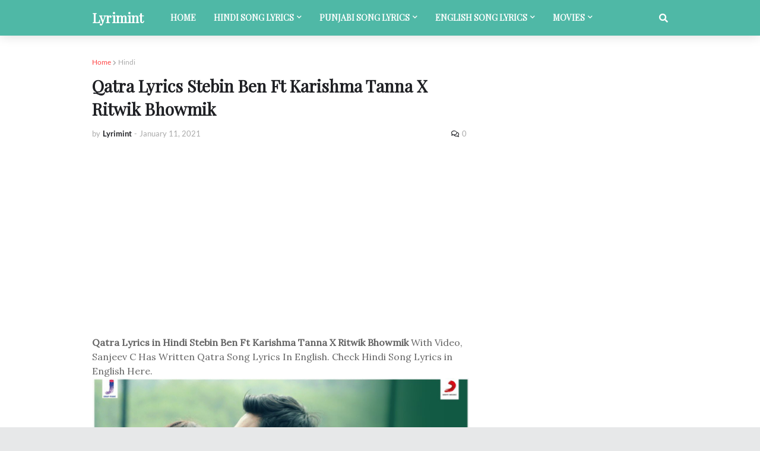

--- FILE ---
content_type: text/html; charset=utf-8
request_url: https://www.youtube-nocookie.com/embed/2VZakxx9x8A?start=0&feature=oembed
body_size: 44745
content:
<!DOCTYPE html><html lang="en" dir="ltr" data-cast-api-enabled="true"><head><meta name="viewport" content="width=device-width, initial-scale=1"><script nonce="28Xti0oKnCEV_5a7uhqJqA">if ('undefined' == typeof Symbol || 'undefined' == typeof Symbol.iterator) {delete Array.prototype.entries;}</script><style name="www-roboto" nonce="xD3k_QV7Th9nME3xQ1QbsA">@font-face{font-family:'Roboto';font-style:normal;font-weight:400;font-stretch:100%;src:url(//fonts.gstatic.com/s/roboto/v48/KFO7CnqEu92Fr1ME7kSn66aGLdTylUAMa3GUBHMdazTgWw.woff2)format('woff2');unicode-range:U+0460-052F,U+1C80-1C8A,U+20B4,U+2DE0-2DFF,U+A640-A69F,U+FE2E-FE2F;}@font-face{font-family:'Roboto';font-style:normal;font-weight:400;font-stretch:100%;src:url(//fonts.gstatic.com/s/roboto/v48/KFO7CnqEu92Fr1ME7kSn66aGLdTylUAMa3iUBHMdazTgWw.woff2)format('woff2');unicode-range:U+0301,U+0400-045F,U+0490-0491,U+04B0-04B1,U+2116;}@font-face{font-family:'Roboto';font-style:normal;font-weight:400;font-stretch:100%;src:url(//fonts.gstatic.com/s/roboto/v48/KFO7CnqEu92Fr1ME7kSn66aGLdTylUAMa3CUBHMdazTgWw.woff2)format('woff2');unicode-range:U+1F00-1FFF;}@font-face{font-family:'Roboto';font-style:normal;font-weight:400;font-stretch:100%;src:url(//fonts.gstatic.com/s/roboto/v48/KFO7CnqEu92Fr1ME7kSn66aGLdTylUAMa3-UBHMdazTgWw.woff2)format('woff2');unicode-range:U+0370-0377,U+037A-037F,U+0384-038A,U+038C,U+038E-03A1,U+03A3-03FF;}@font-face{font-family:'Roboto';font-style:normal;font-weight:400;font-stretch:100%;src:url(//fonts.gstatic.com/s/roboto/v48/KFO7CnqEu92Fr1ME7kSn66aGLdTylUAMawCUBHMdazTgWw.woff2)format('woff2');unicode-range:U+0302-0303,U+0305,U+0307-0308,U+0310,U+0312,U+0315,U+031A,U+0326-0327,U+032C,U+032F-0330,U+0332-0333,U+0338,U+033A,U+0346,U+034D,U+0391-03A1,U+03A3-03A9,U+03B1-03C9,U+03D1,U+03D5-03D6,U+03F0-03F1,U+03F4-03F5,U+2016-2017,U+2034-2038,U+203C,U+2040,U+2043,U+2047,U+2050,U+2057,U+205F,U+2070-2071,U+2074-208E,U+2090-209C,U+20D0-20DC,U+20E1,U+20E5-20EF,U+2100-2112,U+2114-2115,U+2117-2121,U+2123-214F,U+2190,U+2192,U+2194-21AE,U+21B0-21E5,U+21F1-21F2,U+21F4-2211,U+2213-2214,U+2216-22FF,U+2308-230B,U+2310,U+2319,U+231C-2321,U+2336-237A,U+237C,U+2395,U+239B-23B7,U+23D0,U+23DC-23E1,U+2474-2475,U+25AF,U+25B3,U+25B7,U+25BD,U+25C1,U+25CA,U+25CC,U+25FB,U+266D-266F,U+27C0-27FF,U+2900-2AFF,U+2B0E-2B11,U+2B30-2B4C,U+2BFE,U+3030,U+FF5B,U+FF5D,U+1D400-1D7FF,U+1EE00-1EEFF;}@font-face{font-family:'Roboto';font-style:normal;font-weight:400;font-stretch:100%;src:url(//fonts.gstatic.com/s/roboto/v48/KFO7CnqEu92Fr1ME7kSn66aGLdTylUAMaxKUBHMdazTgWw.woff2)format('woff2');unicode-range:U+0001-000C,U+000E-001F,U+007F-009F,U+20DD-20E0,U+20E2-20E4,U+2150-218F,U+2190,U+2192,U+2194-2199,U+21AF,U+21E6-21F0,U+21F3,U+2218-2219,U+2299,U+22C4-22C6,U+2300-243F,U+2440-244A,U+2460-24FF,U+25A0-27BF,U+2800-28FF,U+2921-2922,U+2981,U+29BF,U+29EB,U+2B00-2BFF,U+4DC0-4DFF,U+FFF9-FFFB,U+10140-1018E,U+10190-1019C,U+101A0,U+101D0-101FD,U+102E0-102FB,U+10E60-10E7E,U+1D2C0-1D2D3,U+1D2E0-1D37F,U+1F000-1F0FF,U+1F100-1F1AD,U+1F1E6-1F1FF,U+1F30D-1F30F,U+1F315,U+1F31C,U+1F31E,U+1F320-1F32C,U+1F336,U+1F378,U+1F37D,U+1F382,U+1F393-1F39F,U+1F3A7-1F3A8,U+1F3AC-1F3AF,U+1F3C2,U+1F3C4-1F3C6,U+1F3CA-1F3CE,U+1F3D4-1F3E0,U+1F3ED,U+1F3F1-1F3F3,U+1F3F5-1F3F7,U+1F408,U+1F415,U+1F41F,U+1F426,U+1F43F,U+1F441-1F442,U+1F444,U+1F446-1F449,U+1F44C-1F44E,U+1F453,U+1F46A,U+1F47D,U+1F4A3,U+1F4B0,U+1F4B3,U+1F4B9,U+1F4BB,U+1F4BF,U+1F4C8-1F4CB,U+1F4D6,U+1F4DA,U+1F4DF,U+1F4E3-1F4E6,U+1F4EA-1F4ED,U+1F4F7,U+1F4F9-1F4FB,U+1F4FD-1F4FE,U+1F503,U+1F507-1F50B,U+1F50D,U+1F512-1F513,U+1F53E-1F54A,U+1F54F-1F5FA,U+1F610,U+1F650-1F67F,U+1F687,U+1F68D,U+1F691,U+1F694,U+1F698,U+1F6AD,U+1F6B2,U+1F6B9-1F6BA,U+1F6BC,U+1F6C6-1F6CF,U+1F6D3-1F6D7,U+1F6E0-1F6EA,U+1F6F0-1F6F3,U+1F6F7-1F6FC,U+1F700-1F7FF,U+1F800-1F80B,U+1F810-1F847,U+1F850-1F859,U+1F860-1F887,U+1F890-1F8AD,U+1F8B0-1F8BB,U+1F8C0-1F8C1,U+1F900-1F90B,U+1F93B,U+1F946,U+1F984,U+1F996,U+1F9E9,U+1FA00-1FA6F,U+1FA70-1FA7C,U+1FA80-1FA89,U+1FA8F-1FAC6,U+1FACE-1FADC,U+1FADF-1FAE9,U+1FAF0-1FAF8,U+1FB00-1FBFF;}@font-face{font-family:'Roboto';font-style:normal;font-weight:400;font-stretch:100%;src:url(//fonts.gstatic.com/s/roboto/v48/KFO7CnqEu92Fr1ME7kSn66aGLdTylUAMa3OUBHMdazTgWw.woff2)format('woff2');unicode-range:U+0102-0103,U+0110-0111,U+0128-0129,U+0168-0169,U+01A0-01A1,U+01AF-01B0,U+0300-0301,U+0303-0304,U+0308-0309,U+0323,U+0329,U+1EA0-1EF9,U+20AB;}@font-face{font-family:'Roboto';font-style:normal;font-weight:400;font-stretch:100%;src:url(//fonts.gstatic.com/s/roboto/v48/KFO7CnqEu92Fr1ME7kSn66aGLdTylUAMa3KUBHMdazTgWw.woff2)format('woff2');unicode-range:U+0100-02BA,U+02BD-02C5,U+02C7-02CC,U+02CE-02D7,U+02DD-02FF,U+0304,U+0308,U+0329,U+1D00-1DBF,U+1E00-1E9F,U+1EF2-1EFF,U+2020,U+20A0-20AB,U+20AD-20C0,U+2113,U+2C60-2C7F,U+A720-A7FF;}@font-face{font-family:'Roboto';font-style:normal;font-weight:400;font-stretch:100%;src:url(//fonts.gstatic.com/s/roboto/v48/KFO7CnqEu92Fr1ME7kSn66aGLdTylUAMa3yUBHMdazQ.woff2)format('woff2');unicode-range:U+0000-00FF,U+0131,U+0152-0153,U+02BB-02BC,U+02C6,U+02DA,U+02DC,U+0304,U+0308,U+0329,U+2000-206F,U+20AC,U+2122,U+2191,U+2193,U+2212,U+2215,U+FEFF,U+FFFD;}@font-face{font-family:'Roboto';font-style:normal;font-weight:500;font-stretch:100%;src:url(//fonts.gstatic.com/s/roboto/v48/KFO7CnqEu92Fr1ME7kSn66aGLdTylUAMa3GUBHMdazTgWw.woff2)format('woff2');unicode-range:U+0460-052F,U+1C80-1C8A,U+20B4,U+2DE0-2DFF,U+A640-A69F,U+FE2E-FE2F;}@font-face{font-family:'Roboto';font-style:normal;font-weight:500;font-stretch:100%;src:url(//fonts.gstatic.com/s/roboto/v48/KFO7CnqEu92Fr1ME7kSn66aGLdTylUAMa3iUBHMdazTgWw.woff2)format('woff2');unicode-range:U+0301,U+0400-045F,U+0490-0491,U+04B0-04B1,U+2116;}@font-face{font-family:'Roboto';font-style:normal;font-weight:500;font-stretch:100%;src:url(//fonts.gstatic.com/s/roboto/v48/KFO7CnqEu92Fr1ME7kSn66aGLdTylUAMa3CUBHMdazTgWw.woff2)format('woff2');unicode-range:U+1F00-1FFF;}@font-face{font-family:'Roboto';font-style:normal;font-weight:500;font-stretch:100%;src:url(//fonts.gstatic.com/s/roboto/v48/KFO7CnqEu92Fr1ME7kSn66aGLdTylUAMa3-UBHMdazTgWw.woff2)format('woff2');unicode-range:U+0370-0377,U+037A-037F,U+0384-038A,U+038C,U+038E-03A1,U+03A3-03FF;}@font-face{font-family:'Roboto';font-style:normal;font-weight:500;font-stretch:100%;src:url(//fonts.gstatic.com/s/roboto/v48/KFO7CnqEu92Fr1ME7kSn66aGLdTylUAMawCUBHMdazTgWw.woff2)format('woff2');unicode-range:U+0302-0303,U+0305,U+0307-0308,U+0310,U+0312,U+0315,U+031A,U+0326-0327,U+032C,U+032F-0330,U+0332-0333,U+0338,U+033A,U+0346,U+034D,U+0391-03A1,U+03A3-03A9,U+03B1-03C9,U+03D1,U+03D5-03D6,U+03F0-03F1,U+03F4-03F5,U+2016-2017,U+2034-2038,U+203C,U+2040,U+2043,U+2047,U+2050,U+2057,U+205F,U+2070-2071,U+2074-208E,U+2090-209C,U+20D0-20DC,U+20E1,U+20E5-20EF,U+2100-2112,U+2114-2115,U+2117-2121,U+2123-214F,U+2190,U+2192,U+2194-21AE,U+21B0-21E5,U+21F1-21F2,U+21F4-2211,U+2213-2214,U+2216-22FF,U+2308-230B,U+2310,U+2319,U+231C-2321,U+2336-237A,U+237C,U+2395,U+239B-23B7,U+23D0,U+23DC-23E1,U+2474-2475,U+25AF,U+25B3,U+25B7,U+25BD,U+25C1,U+25CA,U+25CC,U+25FB,U+266D-266F,U+27C0-27FF,U+2900-2AFF,U+2B0E-2B11,U+2B30-2B4C,U+2BFE,U+3030,U+FF5B,U+FF5D,U+1D400-1D7FF,U+1EE00-1EEFF;}@font-face{font-family:'Roboto';font-style:normal;font-weight:500;font-stretch:100%;src:url(//fonts.gstatic.com/s/roboto/v48/KFO7CnqEu92Fr1ME7kSn66aGLdTylUAMaxKUBHMdazTgWw.woff2)format('woff2');unicode-range:U+0001-000C,U+000E-001F,U+007F-009F,U+20DD-20E0,U+20E2-20E4,U+2150-218F,U+2190,U+2192,U+2194-2199,U+21AF,U+21E6-21F0,U+21F3,U+2218-2219,U+2299,U+22C4-22C6,U+2300-243F,U+2440-244A,U+2460-24FF,U+25A0-27BF,U+2800-28FF,U+2921-2922,U+2981,U+29BF,U+29EB,U+2B00-2BFF,U+4DC0-4DFF,U+FFF9-FFFB,U+10140-1018E,U+10190-1019C,U+101A0,U+101D0-101FD,U+102E0-102FB,U+10E60-10E7E,U+1D2C0-1D2D3,U+1D2E0-1D37F,U+1F000-1F0FF,U+1F100-1F1AD,U+1F1E6-1F1FF,U+1F30D-1F30F,U+1F315,U+1F31C,U+1F31E,U+1F320-1F32C,U+1F336,U+1F378,U+1F37D,U+1F382,U+1F393-1F39F,U+1F3A7-1F3A8,U+1F3AC-1F3AF,U+1F3C2,U+1F3C4-1F3C6,U+1F3CA-1F3CE,U+1F3D4-1F3E0,U+1F3ED,U+1F3F1-1F3F3,U+1F3F5-1F3F7,U+1F408,U+1F415,U+1F41F,U+1F426,U+1F43F,U+1F441-1F442,U+1F444,U+1F446-1F449,U+1F44C-1F44E,U+1F453,U+1F46A,U+1F47D,U+1F4A3,U+1F4B0,U+1F4B3,U+1F4B9,U+1F4BB,U+1F4BF,U+1F4C8-1F4CB,U+1F4D6,U+1F4DA,U+1F4DF,U+1F4E3-1F4E6,U+1F4EA-1F4ED,U+1F4F7,U+1F4F9-1F4FB,U+1F4FD-1F4FE,U+1F503,U+1F507-1F50B,U+1F50D,U+1F512-1F513,U+1F53E-1F54A,U+1F54F-1F5FA,U+1F610,U+1F650-1F67F,U+1F687,U+1F68D,U+1F691,U+1F694,U+1F698,U+1F6AD,U+1F6B2,U+1F6B9-1F6BA,U+1F6BC,U+1F6C6-1F6CF,U+1F6D3-1F6D7,U+1F6E0-1F6EA,U+1F6F0-1F6F3,U+1F6F7-1F6FC,U+1F700-1F7FF,U+1F800-1F80B,U+1F810-1F847,U+1F850-1F859,U+1F860-1F887,U+1F890-1F8AD,U+1F8B0-1F8BB,U+1F8C0-1F8C1,U+1F900-1F90B,U+1F93B,U+1F946,U+1F984,U+1F996,U+1F9E9,U+1FA00-1FA6F,U+1FA70-1FA7C,U+1FA80-1FA89,U+1FA8F-1FAC6,U+1FACE-1FADC,U+1FADF-1FAE9,U+1FAF0-1FAF8,U+1FB00-1FBFF;}@font-face{font-family:'Roboto';font-style:normal;font-weight:500;font-stretch:100%;src:url(//fonts.gstatic.com/s/roboto/v48/KFO7CnqEu92Fr1ME7kSn66aGLdTylUAMa3OUBHMdazTgWw.woff2)format('woff2');unicode-range:U+0102-0103,U+0110-0111,U+0128-0129,U+0168-0169,U+01A0-01A1,U+01AF-01B0,U+0300-0301,U+0303-0304,U+0308-0309,U+0323,U+0329,U+1EA0-1EF9,U+20AB;}@font-face{font-family:'Roboto';font-style:normal;font-weight:500;font-stretch:100%;src:url(//fonts.gstatic.com/s/roboto/v48/KFO7CnqEu92Fr1ME7kSn66aGLdTylUAMa3KUBHMdazTgWw.woff2)format('woff2');unicode-range:U+0100-02BA,U+02BD-02C5,U+02C7-02CC,U+02CE-02D7,U+02DD-02FF,U+0304,U+0308,U+0329,U+1D00-1DBF,U+1E00-1E9F,U+1EF2-1EFF,U+2020,U+20A0-20AB,U+20AD-20C0,U+2113,U+2C60-2C7F,U+A720-A7FF;}@font-face{font-family:'Roboto';font-style:normal;font-weight:500;font-stretch:100%;src:url(//fonts.gstatic.com/s/roboto/v48/KFO7CnqEu92Fr1ME7kSn66aGLdTylUAMa3yUBHMdazQ.woff2)format('woff2');unicode-range:U+0000-00FF,U+0131,U+0152-0153,U+02BB-02BC,U+02C6,U+02DA,U+02DC,U+0304,U+0308,U+0329,U+2000-206F,U+20AC,U+2122,U+2191,U+2193,U+2212,U+2215,U+FEFF,U+FFFD;}</style><script name="www-roboto" nonce="28Xti0oKnCEV_5a7uhqJqA">if (document.fonts && document.fonts.load) {document.fonts.load("400 10pt Roboto", "E"); document.fonts.load("500 10pt Roboto", "E");}</script><link rel="stylesheet" href="/s/player/c9168c90/www-player.css" name="www-player" nonce="xD3k_QV7Th9nME3xQ1QbsA"><style nonce="xD3k_QV7Th9nME3xQ1QbsA">html {overflow: hidden;}body {font: 12px Roboto, Arial, sans-serif; background-color: #000; color: #fff; height: 100%; width: 100%; overflow: hidden; position: absolute; margin: 0; padding: 0;}#player {width: 100%; height: 100%;}h1 {text-align: center; color: #fff;}h3 {margin-top: 6px; margin-bottom: 3px;}.player-unavailable {position: absolute; top: 0; left: 0; right: 0; bottom: 0; padding: 25px; font-size: 13px; background: url(/img/meh7.png) 50% 65% no-repeat;}.player-unavailable .message {text-align: left; margin: 0 -5px 15px; padding: 0 5px 14px; border-bottom: 1px solid #888; font-size: 19px; font-weight: normal;}.player-unavailable a {color: #167ac6; text-decoration: none;}</style><script nonce="28Xti0oKnCEV_5a7uhqJqA">var ytcsi={gt:function(n){n=(n||"")+"data_";return ytcsi[n]||(ytcsi[n]={tick:{},info:{},gel:{preLoggedGelInfos:[]}})},now:window.performance&&window.performance.timing&&window.performance.now&&window.performance.timing.navigationStart?function(){return window.performance.timing.navigationStart+window.performance.now()}:function(){return(new Date).getTime()},tick:function(l,t,n){var ticks=ytcsi.gt(n).tick;var v=t||ytcsi.now();if(ticks[l]){ticks["_"+l]=ticks["_"+l]||[ticks[l]];ticks["_"+l].push(v)}ticks[l]=
v},info:function(k,v,n){ytcsi.gt(n).info[k]=v},infoGel:function(p,n){ytcsi.gt(n).gel.preLoggedGelInfos.push(p)},setStart:function(t,n){ytcsi.tick("_start",t,n)}};
(function(w,d){function isGecko(){if(!w.navigator)return false;try{if(w.navigator.userAgentData&&w.navigator.userAgentData.brands&&w.navigator.userAgentData.brands.length){var brands=w.navigator.userAgentData.brands;var i=0;for(;i<brands.length;i++)if(brands[i]&&brands[i].brand==="Firefox")return true;return false}}catch(e){setTimeout(function(){throw e;})}if(!w.navigator.userAgent)return false;var ua=w.navigator.userAgent;return ua.indexOf("Gecko")>0&&ua.toLowerCase().indexOf("webkit")<0&&ua.indexOf("Edge")<
0&&ua.indexOf("Trident")<0&&ua.indexOf("MSIE")<0}ytcsi.setStart(w.performance?w.performance.timing.responseStart:null);var isPrerender=(d.visibilityState||d.webkitVisibilityState)=="prerender";var vName=!d.visibilityState&&d.webkitVisibilityState?"webkitvisibilitychange":"visibilitychange";if(isPrerender){var startTick=function(){ytcsi.setStart();d.removeEventListener(vName,startTick)};d.addEventListener(vName,startTick,false)}if(d.addEventListener)d.addEventListener(vName,function(){ytcsi.tick("vc")},
false);if(isGecko()){var isHidden=(d.visibilityState||d.webkitVisibilityState)=="hidden";if(isHidden)ytcsi.tick("vc")}var slt=function(el,t){setTimeout(function(){var n=ytcsi.now();el.loadTime=n;if(el.slt)el.slt()},t)};w.__ytRIL=function(el){if(!el.getAttribute("data-thumb"))if(w.requestAnimationFrame)w.requestAnimationFrame(function(){slt(el,0)});else slt(el,16)}})(window,document);
</script><script nonce="28Xti0oKnCEV_5a7uhqJqA">var ytcfg={d:function(){return window.yt&&yt.config_||ytcfg.data_||(ytcfg.data_={})},get:function(k,o){return k in ytcfg.d()?ytcfg.d()[k]:o},set:function(){var a=arguments;if(a.length>1)ytcfg.d()[a[0]]=a[1];else{var k;for(k in a[0])ytcfg.d()[k]=a[0][k]}}};
ytcfg.set({"CLIENT_CANARY_STATE":"none","DEVICE":"cbr\u003dChrome\u0026cbrand\u003dapple\u0026cbrver\u003d131.0.0.0\u0026ceng\u003dWebKit\u0026cengver\u003d537.36\u0026cos\u003dMacintosh\u0026cosver\u003d10_15_7\u0026cplatform\u003dDESKTOP","EVENT_ID":"RY50abHkCaywlu8PiM-fkAU","EXPERIMENT_FLAGS":{"ab_det_apb_b":true,"ab_det_apm":true,"ab_det_el_h":true,"ab_det_em_inj":true,"ab_l_sig_st":true,"ab_l_sig_st_e":true,"action_companion_center_align_description":true,"allow_skip_networkless":true,"always_send_and_write":true,"att_web_record_metrics":true,"attmusi":true,"c3_enable_button_impression_logging":true,"c3_watch_page_component":true,"cancel_pending_navs":true,"clean_up_manual_attribution_header":true,"config_age_report_killswitch":true,"cow_optimize_idom_compat":true,"csi_on_gel":true,"delhi_mweb_colorful_sd":true,"delhi_mweb_colorful_sd_v2":true,"deprecate_pair_servlet_enabled":true,"desktop_sparkles_light_cta_button":true,"disable_cached_masthead_data":true,"disable_child_node_auto_formatted_strings":true,"disable_log_to_visitor_layer":true,"disable_pacf_logging_for_memory_limited_tv":true,"embeds_enable_eid_enforcement_for_youtube":true,"embeds_enable_info_panel_dismissal":true,"embeds_enable_pfp_always_unbranded":true,"embeds_muted_autoplay_sound_fix":true,"embeds_serve_es6_client":true,"embeds_web_nwl_disable_nocookie":true,"embeds_web_updated_shorts_definition_fix":true,"enable_active_view_display_ad_renderer_web_home":true,"enable_ad_disclosure_banner_a11y_fix":true,"enable_client_sli_logging":true,"enable_client_streamz_web":true,"enable_client_ve_spec":true,"enable_cloud_save_error_popup_after_retry":true,"enable_dai_sdf_h5_preroll":true,"enable_datasync_id_header_in_web_vss_pings":true,"enable_default_mono_cta_migration_web_client":true,"enable_docked_chat_messages":true,"enable_entity_store_from_dependency_injection":true,"enable_inline_muted_playback_on_web_search":true,"enable_inline_muted_playback_on_web_search_for_vdc":true,"enable_inline_muted_playback_on_web_search_for_vdcb":true,"enable_is_extended_monitoring":true,"enable_is_mini_app_page_active_bugfix":true,"enable_logging_first_user_action_after_game_ready":true,"enable_ltc_param_fetch_from_innertube":true,"enable_masthead_mweb_padding_fix":true,"enable_menu_renderer_button_in_mweb_hclr":true,"enable_mini_app_command_handler_mweb_fix":true,"enable_mini_guide_downloads_item":true,"enable_mixed_direction_formatted_strings":true,"enable_mweb_new_caption_language_picker":true,"enable_names_handles_account_switcher":true,"enable_network_request_logging_on_game_events":true,"enable_new_paid_product_placement":true,"enable_open_in_new_tab_icon_for_short_dr_for_desktop_search":true,"enable_open_yt_content":true,"enable_origin_query_parameter_bugfix":true,"enable_pause_ads_on_ytv_html5":true,"enable_payments_purchase_manager":true,"enable_pdp_icon_prefetch":true,"enable_pl_r_si_fa":true,"enable_place_pivot_url":true,"enable_pv_screen_modern_text":true,"enable_removing_navbar_title_on_hashtag_page_mweb":true,"enable_rta_manager":true,"enable_sdf_companion_h5":true,"enable_sdf_dai_h5_midroll":true,"enable_sdf_h5_endemic_mid_post_roll":true,"enable_sdf_on_h5_unplugged_vod_midroll":true,"enable_sdf_shorts_player_bytes_h5":true,"enable_sending_unwrapped_game_audio_as_serialized_metadata":true,"enable_sfv_effect_pivot_url":true,"enable_shorts_new_carousel":true,"enable_skip_ad_guidance_prompt":true,"enable_skippable_ads_for_unplugged_ad_pod":true,"enable_smearing_expansion_dai":true,"enable_time_out_messages":true,"enable_timeline_view_modern_transcript_fe":true,"enable_video_display_compact_button_group_for_desktop_search":true,"enable_web_delhi_icons":true,"enable_web_home_top_landscape_image_layout_level_click":true,"enable_web_tiered_gel":true,"enable_window_constrained_buy_flow_dialog":true,"enable_wiz_queue_effect_and_on_init_initial_runs":true,"enable_ypc_spinners":true,"enable_yt_ata_iframe_authuser":true,"export_networkless_options":true,"export_player_version_to_ytconfig":true,"fill_single_video_with_notify_to_lasr":true,"fix_ad_miniplayer_controls_rendering":true,"fix_ads_tracking_for_swf_config_deprecation_mweb":true,"h5_companion_enable_adcpn_macro_substitution_for_click_pings":true,"h5_inplayer_enable_adcpn_macro_substitution_for_click_pings":true,"h5_reset_cache_and_filter_before_update_masthead":true,"hide_channel_creation_title_for_mweb":true,"high_ccv_client_side_caching_h5":true,"html5_force_debug_data_for_client_tmp_logs":true,"html5_log_trigger_events_with_debug_data":true,"html5_ssdai_enable_media_end_cue_range":true,"il_attach_cache_limit":true,"il_use_view_model_logging_context":true,"is_browser_support_for_webcam_streaming":true,"json_condensed_response":true,"kev_adb_pg":true,"kevlar_gel_error_routing":true,"kevlar_watch_cinematics":true,"live_chat_enable_controller_extraction":true,"live_chat_enable_rta_manager":true,"log_click_with_layer_from_element_in_command_handler":true,"mdx_enable_privacy_disclosure_ui":true,"mdx_load_cast_api_bootstrap_script":true,"medium_progress_bar_modification":true,"migrate_remaining_web_ad_badges_to_innertube":true,"mobile_account_menu_refresh":true,"mweb_account_linking_noapp":true,"mweb_after_render_to_scheduler":true,"mweb_allow_modern_search_suggest_behavior":true,"mweb_animated_actions":true,"mweb_app_upsell_button_direct_to_app":true,"mweb_c3_enable_adaptive_signals":true,"mweb_c3_library_page_enable_recent_shelf":true,"mweb_c3_remove_web_navigation_endpoint_data":true,"mweb_c3_use_canonical_from_player_response":true,"mweb_cinematic_watch":true,"mweb_command_handler":true,"mweb_delay_watch_initial_data":true,"mweb_disable_searchbar_scroll":true,"mweb_enable_fine_scrubbing_for_recs":true,"mweb_enable_keto_batch_player_fullscreen":true,"mweb_enable_keto_batch_player_progress_bar":true,"mweb_enable_keto_batch_player_tooltips":true,"mweb_enable_lockup_view_model_for_ucp":true,"mweb_enable_mix_panel_title_metadata":true,"mweb_enable_more_drawer":true,"mweb_enable_optional_fullscreen_landscape_locking":true,"mweb_enable_overlay_touch_manager":true,"mweb_enable_premium_carve_out_fix":true,"mweb_enable_refresh_detection":true,"mweb_enable_search_imp":true,"mweb_enable_shorts_pivot_button":true,"mweb_enable_shorts_video_preload":true,"mweb_enable_skippables_on_jio_phone":true,"mweb_enable_two_line_title_on_shorts":true,"mweb_enable_varispeed_controller":true,"mweb_enable_watch_feed_infinite_scroll":true,"mweb_enable_wrapped_unplugged_pause_membership_dialog_renderer":true,"mweb_fix_monitor_visibility_after_render":true,"mweb_force_ios_fallback_to_native_control":true,"mweb_fp_auto_fullscreen":true,"mweb_fullscreen_controls":true,"mweb_fullscreen_controls_action_buttons":true,"mweb_fullscreen_watch_system":true,"mweb_home_reactive_shorts":true,"mweb_innertube_search_command":true,"mweb_kaios_enable_autoplay_switch_view_model":true,"mweb_lang_in_html":true,"mweb_like_button_synced_with_entities":true,"mweb_logo_use_home_page_ve":true,"mweb_native_control_in_faux_fullscreen_shared":true,"mweb_player_control_on_hover":true,"mweb_player_delhi_dtts":true,"mweb_player_settings_use_bottom_sheet":true,"mweb_player_show_previous_next_buttons_in_playlist":true,"mweb_player_skip_no_op_state_changes":true,"mweb_player_user_select_none":true,"mweb_playlist_engagement_panel":true,"mweb_progress_bar_seek_on_mouse_click":true,"mweb_pull_2_full":true,"mweb_pull_2_full_enable_touch_handlers":true,"mweb_schedule_warm_watch_response":true,"mweb_searchbox_legacy_navigation":true,"mweb_see_fewer_shorts":true,"mweb_shorts_comments_panel_id_change":true,"mweb_shorts_early_continuation":true,"mweb_show_ios_smart_banner":true,"mweb_show_sign_in_button_from_header":true,"mweb_use_server_url_on_startup":true,"mweb_watch_captions_enable_auto_translate":true,"mweb_watch_captions_set_default_size":true,"mweb_watch_stop_scheduler_on_player_response":true,"mweb_watchfeed_big_thumbnails":true,"mweb_yt_searchbox":true,"networkless_logging":true,"no_client_ve_attach_unless_shown":true,"pageid_as_header_web":true,"playback_settings_use_switch_menu":true,"player_controls_autonav_fix":true,"player_controls_skip_double_signal_update":true,"polymer_bad_build_labels":true,"polymer_verifiy_app_state":true,"qoe_send_and_write":true,"remove_chevron_from_ad_disclosure_banner_h5":true,"remove_masthead_channel_banner_on_refresh":true,"remove_slot_id_exited_trigger_for_dai_in_player_slot_expire":true,"replace_client_url_parsing_with_server_signal":true,"service_worker_enabled":true,"service_worker_push_enabled":true,"service_worker_push_home_page_prompt":true,"service_worker_push_watch_page_prompt":true,"shell_load_gcf":true,"shorten_initial_gel_batch_timeout":true,"should_use_yt_voice_endpoint_in_kaios":true,"smarter_ve_dedupping":true,"speedmaster_no_seek":true,"stop_handling_click_for_non_rendering_overlay_layout":true,"suppress_error_204_logging":true,"synced_panel_scrolling_controller":true,"use_event_time_ms_header":true,"use_fifo_for_networkless":true,"use_request_time_ms_header":true,"use_session_based_sampling":true,"use_thumbnail_overlay_time_status_renderer_for_live_badge":true,"vss_final_ping_send_and_write":true,"vss_playback_use_send_and_write":true,"web_adaptive_repeat_ase":true,"web_always_load_chat_support":true,"web_animated_like":true,"web_api_url":true,"web_attributed_string_deep_equal_bugfix":true,"web_autonav_allow_off_by_default":true,"web_button_vm_refactor_disabled":true,"web_c3_log_app_init_finish":true,"web_csi_action_sampling_enabled":true,"web_dedupe_ve_grafting":true,"web_disable_backdrop_filter":true,"web_enable_ab_rsp_cl":true,"web_enable_course_icon_update":true,"web_enable_error_204":true,"web_fix_segmented_like_dislike_undefined":true,"web_gcf_hashes_innertube":true,"web_gel_timeout_cap":true,"web_metadata_carousel_elref_bugfix":true,"web_parent_target_for_sheets":true,"web_persist_server_autonav_state_on_client":true,"web_playback_associated_log_ctt":true,"web_playback_associated_ve":true,"web_prefetch_preload_video":true,"web_progress_bar_draggable":true,"web_resizable_advertiser_banner_on_masthead_safari_fix":true,"web_shorts_just_watched_on_channel_and_pivot_study":true,"web_shorts_just_watched_overlay":true,"web_update_panel_visibility_logging_fix":true,"web_video_attribute_view_model_a11y_fix":true,"web_watch_controls_state_signals":true,"web_wiz_attributed_string":true,"webfe_mweb_watch_microdata":true,"webfe_watch_shorts_canonical_url_fix":true,"webpo_exit_on_net_err":true,"wiz_diff_overwritable":true,"woffle_used_state_report":true,"wpo_gel_strz":true,"H5_async_logging_delay_ms":30000.0,"attention_logging_scroll_throttle":500.0,"autoplay_pause_by_lact_sampling_fraction":0.0,"cinematic_watch_effect_opacity":0.4,"log_window_onerror_fraction":0.1,"speedmaster_playback_rate":2.0,"tv_pacf_logging_sample_rate":0.01,"web_attention_logging_scroll_throttle":500.0,"web_load_prediction_threshold":0.1,"web_navigation_prediction_threshold":0.1,"web_pbj_log_warning_rate":0.0,"web_system_health_fraction":0.01,"ytidb_transaction_ended_event_rate_limit":0.02,"active_time_update_interval_ms":10000,"att_init_delay":500,"autoplay_pause_by_lact_sec":0,"botguard_async_snapshot_timeout_ms":3000,"check_navigator_accuracy_timeout_ms":0,"cinematic_watch_css_filter_blur_strength":40,"cinematic_watch_fade_out_duration":500,"close_webview_delay_ms":100,"cloud_save_game_data_rate_limit_ms":3000,"compression_disable_point":10,"custom_active_view_tos_timeout_ms":3600000,"embeds_widget_poll_interval_ms":0,"gel_min_batch_size":3,"gel_queue_timeout_max_ms":60000,"get_async_timeout_ms":60000,"hide_cta_for_home_web_video_ads_animate_in_time":2,"html5_byterate_soft_cap":0,"initial_gel_batch_timeout":2000,"max_body_size_to_compress":500000,"max_prefetch_window_sec_for_livestream_optimization":10,"min_prefetch_offset_sec_for_livestream_optimization":20,"mini_app_container_iframe_src_update_delay_ms":0,"multiple_preview_news_duration_time":11000,"mweb_c3_toast_duration_ms":5000,"mweb_deep_link_fallback_timeout_ms":10000,"mweb_delay_response_received_actions":100,"mweb_fp_dpad_rate_limit_ms":0,"mweb_fp_dpad_watch_title_clamp_lines":0,"mweb_history_manager_cache_size":100,"mweb_ios_fullscreen_playback_transition_delay_ms":500,"mweb_ios_fullscreen_system_pause_epilson_ms":0,"mweb_override_response_store_expiration_ms":0,"mweb_shorts_early_continuation_trigger_threshold":4,"mweb_w2w_max_age_seconds":0,"mweb_watch_captions_default_size":2,"neon_dark_launch_gradient_count":0,"network_polling_interval":30000,"play_click_interval_ms":30000,"play_ping_interval_ms":10000,"prefetch_comments_ms_after_video":0,"send_config_hash_timer":0,"service_worker_push_logged_out_prompt_watches":-1,"service_worker_push_prompt_cap":-1,"service_worker_push_prompt_delay_microseconds":3888000000000,"slow_compressions_before_abandon_count":4,"speedmaster_cancellation_movement_dp":10,"speedmaster_touch_activation_ms":500,"web_attention_logging_throttle":500,"web_foreground_heartbeat_interval_ms":28000,"web_gel_debounce_ms":10000,"web_logging_max_batch":100,"web_max_tracing_events":50,"web_tracing_session_replay":0,"wil_icon_max_concurrent_fetches":9999,"ytidb_remake_db_retries":3,"ytidb_reopen_db_retries":3,"WebClientReleaseProcessCritical__youtube_embeds_client_version_override":"","WebClientReleaseProcessCritical__youtube_embeds_web_client_version_override":"","WebClientReleaseProcessCritical__youtube_mweb_client_version_override":"","debug_forced_internalcountrycode":"","embeds_web_synth_ch_headers_banned_urls_regex":"","enable_web_media_service":"DISABLED","il_payload_scraping":"","live_chat_unicode_emoji_json_url":"https://www.gstatic.com/youtube/img/emojis/emojis-svg-9.json","mweb_deep_link_feature_tag_suffix":"11268432","mweb_enable_shorts_innertube_player_prefetch_trigger":"NONE","mweb_fp_dpad":"home,search,browse,channel,create_channel,experiments,settings,trending,oops,404,paid_memberships,sponsorship,premium,shorts","mweb_fp_dpad_linear_navigation":"","mweb_fp_dpad_linear_navigation_visitor":"","mweb_fp_dpad_visitor":"","mweb_preload_video_by_player_vars":"","place_pivot_triggering_container_alternate":"","place_pivot_triggering_counterfactual_container_alternate":"","service_worker_push_force_notification_prompt_tag":"1","service_worker_scope":"/","suggest_exp_str":"","web_client_version_override":"","kevlar_command_handler_command_banlist":[],"mini_app_ids_without_game_ready":["UgkxHHtsak1SC8mRGHMZewc4HzeAY3yhPPmJ","Ugkx7OgzFqE6z_5Mtf4YsotGfQNII1DF_RBm"],"web_op_signal_type_banlist":[],"web_tracing_enabled_spans":["event","command"]},"GAPI_HINT_PARAMS":"m;/_/scs/abc-static/_/js/k\u003dgapi.gapi.en.FZb77tO2YW4.O/d\u003d1/rs\u003dAHpOoo8lqavmo6ayfVxZovyDiP6g3TOVSQ/m\u003d__features__","GAPI_HOST":"https://apis.google.com","GAPI_LOCALE":"en_US","GL":"US","HL":"en","HTML_DIR":"ltr","HTML_LANG":"en","INNERTUBE_API_KEY":"AIzaSyAO_FJ2SlqU8Q4STEHLGCilw_Y9_11qcW8","INNERTUBE_API_VERSION":"v1","INNERTUBE_CLIENT_NAME":"WEB_EMBEDDED_PLAYER","INNERTUBE_CLIENT_VERSION":"1.20260122.10.00","INNERTUBE_CONTEXT":{"client":{"hl":"en","gl":"US","remoteHost":"18.222.51.156","deviceMake":"Apple","deviceModel":"","visitorData":"[base64]%3D%3D","userAgent":"Mozilla/5.0 (Macintosh; Intel Mac OS X 10_15_7) AppleWebKit/537.36 (KHTML, like Gecko) Chrome/131.0.0.0 Safari/537.36; ClaudeBot/1.0; +claudebot@anthropic.com),gzip(gfe)","clientName":"WEB_EMBEDDED_PLAYER","clientVersion":"1.20260122.10.00","osName":"Macintosh","osVersion":"10_15_7","originalUrl":"https://www.youtube-nocookie.com/embed/2VZakxx9x8A?start\u003d0\u0026feature\u003doembed","platform":"DESKTOP","clientFormFactor":"UNKNOWN_FORM_FACTOR","configInfo":{"appInstallData":"[base64]%3D%3D"},"browserName":"Chrome","browserVersion":"131.0.0.0","acceptHeader":"text/html,application/xhtml+xml,application/xml;q\u003d0.9,image/webp,image/apng,*/*;q\u003d0.8,application/signed-exchange;v\u003db3;q\u003d0.9","deviceExperimentId":"ChxOelU1T0RnMU5EZzVPVEU1T0RZd05USTJNZz09EMWc0ssGGMWc0ssG","rolloutToken":"CIWnqfD068fenQEQlan7_uujkgMYlan7_uujkgM%3D"},"user":{"lockedSafetyMode":false},"request":{"useSsl":true},"clickTracking":{"clickTrackingParams":"IhMI8Zr7/uujkgMVLJjlBx2I5wdSMgZvZW1iZWQ\u003d"},"thirdParty":{"embeddedPlayerContext":{"embeddedPlayerEncryptedContext":"AD5ZzFR2x4O1b-3F4QVwcebAa2b__8z4OH9WyaAEo02OJniop09MkNqwGoWeJt-I7cyP14THCCZSnzaVc23k6MMVnS1uI4Cre6DbFgdnkyHP7EBTeEsgSFqcb5Syuq34o7kXxzyrhgqFuIQ5DcRLAR0PfQyop5VIwUuCKENcmrb7hgVaeRK147Ev9scEdQ","ancestorOriginsSupported":false}}},"INNERTUBE_CONTEXT_CLIENT_NAME":56,"INNERTUBE_CONTEXT_CLIENT_VERSION":"1.20260122.10.00","INNERTUBE_CONTEXT_GL":"US","INNERTUBE_CONTEXT_HL":"en","LATEST_ECATCHER_SERVICE_TRACKING_PARAMS":{"client.name":"WEB_EMBEDDED_PLAYER","client.jsfeat":"2021"},"LOGGED_IN":false,"PAGE_BUILD_LABEL":"youtube.embeds.web_20260122_10_RC00","PAGE_CL":859848483,"SERVER_NAME":"WebFE","VISITOR_DATA":"[base64]%3D%3D","WEB_PLAYER_CONTEXT_CONFIGS":{"WEB_PLAYER_CONTEXT_CONFIG_ID_EMBEDDED_PLAYER":{"rootElementId":"movie_player","jsUrl":"/s/player/c9168c90/player_ias.vflset/en_US/base.js","cssUrl":"/s/player/c9168c90/www-player.css","contextId":"WEB_PLAYER_CONTEXT_CONFIG_ID_EMBEDDED_PLAYER","eventLabel":"embedded","contentRegion":"US","hl":"en_US","hostLanguage":"en","innertubeApiKey":"AIzaSyAO_FJ2SlqU8Q4STEHLGCilw_Y9_11qcW8","innertubeApiVersion":"v1","innertubeContextClientVersion":"1.20260122.10.00","device":{"brand":"apple","model":"","browser":"Chrome","browserVersion":"131.0.0.0","os":"Macintosh","osVersion":"10_15_7","platform":"DESKTOP","interfaceName":"WEB_EMBEDDED_PLAYER","interfaceVersion":"1.20260122.10.00"},"serializedExperimentIds":"24004644,51010235,51063643,51098299,51204329,51222973,51340662,51349914,51353393,51366423,51389629,51404808,51404810,51425032,51490331,51500051,51505436,51530495,51534669,51560386,51565115,51566373,51578633,51583565,51583821,51585555,51586115,51605258,51605395,51609829,51611457,51615066,51620867,51621065,51622844,51631301,51632249,51635954,51637029,51638932,51647793,51648336,51656216,51665865,51672162,51681662,51683502,51684301,51684306,51691589,51693511,51693994,51696107,51696619,51697032,51700777,51705183,51711227,51712601,51713237,51714463,51719411,51719628,51729218,51732102,51735452,51737134,51738919,51740751,51742829,51742878,51744563,51747795,51756107","serializedExperimentFlags":"H5_async_logging_delay_ms\u003d30000.0\u0026PlayerWeb__h5_enable_advisory_rating_restrictions\u003dtrue\u0026a11y_h5_associate_survey_question\u003dtrue\u0026ab_det_apb_b\u003dtrue\u0026ab_det_apm\u003dtrue\u0026ab_det_el_h\u003dtrue\u0026ab_det_em_inj\u003dtrue\u0026ab_l_sig_st\u003dtrue\u0026ab_l_sig_st_e\u003dtrue\u0026action_companion_center_align_description\u003dtrue\u0026ad_pod_disable_companion_persist_ads_quality\u003dtrue\u0026add_stmp_logs_for_voice_boost\u003dtrue\u0026allow_autohide_on_paused_videos\u003dtrue\u0026allow_drm_override\u003dtrue\u0026allow_live_autoplay\u003dtrue\u0026allow_poltergust_autoplay\u003dtrue\u0026allow_skip_networkless\u003dtrue\u0026allow_vp9_1080p_mq_enc\u003dtrue\u0026always_cache_redirect_endpoint\u003dtrue\u0026always_send_and_write\u003dtrue\u0026annotation_module_vast_cards_load_logging_fraction\u003d0.0\u0026assign_drm_family_by_format\u003dtrue\u0026att_web_record_metrics\u003dtrue\u0026attention_logging_scroll_throttle\u003d500.0\u0026attmusi\u003dtrue\u0026autoplay_time\u003d10000\u0026autoplay_time_for_fullscreen\u003d-1\u0026autoplay_time_for_music_content\u003d-1\u0026bg_vm_reinit_threshold\u003d7200000\u0026blocked_packages_for_sps\u003d[]\u0026botguard_async_snapshot_timeout_ms\u003d3000\u0026captions_url_add_ei\u003dtrue\u0026check_navigator_accuracy_timeout_ms\u003d0\u0026clean_up_manual_attribution_header\u003dtrue\u0026compression_disable_point\u003d10\u0026cow_optimize_idom_compat\u003dtrue\u0026csi_on_gel\u003dtrue\u0026custom_active_view_tos_timeout_ms\u003d3600000\u0026dash_manifest_version\u003d5\u0026debug_bandaid_hostname\u003d\u0026debug_bandaid_port\u003d0\u0026debug_sherlog_username\u003d\u0026delhi_fast_follow_autonav_toggle\u003dtrue\u0026delhi_modern_player_default_thumbnail_percentage\u003d0.0\u0026delhi_modern_player_faster_autohide_delay_ms\u003d2000\u0026delhi_modern_player_pause_thumbnail_percentage\u003d0.6\u0026delhi_modern_web_player_blending_mode\u003d\u0026delhi_modern_web_player_disable_frosted_glass\u003dtrue\u0026delhi_modern_web_player_horizontal_volume_controls\u003dtrue\u0026delhi_modern_web_player_lhs_volume_controls\u003dtrue\u0026delhi_modern_web_player_responsive_compact_controls_threshold\u003d0\u0026deprecate_22\u003dtrue\u0026deprecate_delay_ping\u003dtrue\u0026deprecate_pair_servlet_enabled\u003dtrue\u0026desktop_sparkles_light_cta_button\u003dtrue\u0026disable_av1_setting\u003dtrue\u0026disable_branding_context\u003dtrue\u0026disable_cached_masthead_data\u003dtrue\u0026disable_channel_id_check_for_suspended_channels\u003dtrue\u0026disable_child_node_auto_formatted_strings\u003dtrue\u0026disable_lifa_for_supex_users\u003dtrue\u0026disable_log_to_visitor_layer\u003dtrue\u0026disable_mdx_connection_in_mdx_module_for_music_web\u003dtrue\u0026disable_pacf_logging_for_memory_limited_tv\u003dtrue\u0026disable_reduced_fullscreen_autoplay_countdown_for_minors\u003dtrue\u0026disable_reel_item_watch_format_filtering\u003dtrue\u0026disable_threegpp_progressive_formats\u003dtrue\u0026disable_touch_events_on_skip_button\u003dtrue\u0026edge_encryption_fill_primary_key_version\u003dtrue\u0026embeds_enable_info_panel_dismissal\u003dtrue\u0026embeds_enable_move_set_center_crop_to_public\u003dtrue\u0026embeds_enable_per_video_embed_config\u003dtrue\u0026embeds_enable_pfp_always_unbranded\u003dtrue\u0026embeds_web_lite_mode\u003d1\u0026embeds_web_nwl_disable_nocookie\u003dtrue\u0026embeds_web_synth_ch_headers_banned_urls_regex\u003d\u0026enable_active_view_display_ad_renderer_web_home\u003dtrue\u0026enable_active_view_lr_shorts_video\u003dtrue\u0026enable_active_view_web_shorts_video\u003dtrue\u0026enable_ad_cpn_macro_substitution_for_click_pings\u003dtrue\u0026enable_ad_disclosure_banner_a11y_fix\u003dtrue\u0026enable_antiscraping_web_player_expired\u003dtrue\u0026enable_app_promo_endcap_eml_on_tablet\u003dtrue\u0026enable_batched_cross_device_pings_in_gel_fanout\u003dtrue\u0026enable_cast_for_web_unplugged\u003dtrue\u0026enable_cast_on_music_web\u003dtrue\u0026enable_cipher_for_manifest_urls\u003dtrue\u0026enable_cleanup_masthead_autoplay_hack_fix\u003dtrue\u0026enable_client_page_id_header_for_first_party_pings\u003dtrue\u0026enable_client_sli_logging\u003dtrue\u0026enable_client_ve_spec\u003dtrue\u0026enable_cta_banner_on_unplugged_lr\u003dtrue\u0026enable_custom_playhead_parsing\u003dtrue\u0026enable_dai_sdf_h5_preroll\u003dtrue\u0026enable_datasync_id_header_in_web_vss_pings\u003dtrue\u0026enable_default_mono_cta_migration_web_client\u003dtrue\u0026enable_dsa_ad_badge_for_action_endcap_on_android\u003dtrue\u0026enable_dsa_ad_badge_for_action_endcap_on_ios\u003dtrue\u0026enable_entity_store_from_dependency_injection\u003dtrue\u0026enable_error_corrections_infocard_web_client\u003dtrue\u0026enable_error_corrections_infocards_icon_web\u003dtrue\u0026enable_inline_muted_playback_on_web_search\u003dtrue\u0026enable_inline_muted_playback_on_web_search_for_vdc\u003dtrue\u0026enable_inline_muted_playback_on_web_search_for_vdcb\u003dtrue\u0026enable_is_extended_monitoring\u003dtrue\u0026enable_kabuki_comments_on_shorts\u003ddisabled\u0026enable_ltc_param_fetch_from_innertube\u003dtrue\u0026enable_mixed_direction_formatted_strings\u003dtrue\u0026enable_modern_skip_button_on_web\u003dtrue\u0026enable_new_paid_product_placement\u003dtrue\u0026enable_open_in_new_tab_icon_for_short_dr_for_desktop_search\u003dtrue\u0026enable_out_of_stock_text_all_surfaces\u003dtrue\u0026enable_paid_content_overlay_bugfix\u003dtrue\u0026enable_pause_ads_on_ytv_html5\u003dtrue\u0026enable_pl_r_si_fa\u003dtrue\u0026enable_policy_based_hqa_filter_in_watch_server\u003dtrue\u0026enable_progres_commands_lr_feeds\u003dtrue\u0026enable_publishing_region_param_in_sus\u003dtrue\u0026enable_pv_screen_modern_text\u003dtrue\u0026enable_rpr_token_on_ltl_lookup\u003dtrue\u0026enable_sdf_companion_h5\u003dtrue\u0026enable_sdf_dai_h5_midroll\u003dtrue\u0026enable_sdf_h5_endemic_mid_post_roll\u003dtrue\u0026enable_sdf_on_h5_unplugged_vod_midroll\u003dtrue\u0026enable_sdf_shorts_player_bytes_h5\u003dtrue\u0026enable_server_driven_abr\u003dtrue\u0026enable_server_driven_abr_for_backgroundable\u003dtrue\u0026enable_server_driven_abr_url_generation\u003dtrue\u0026enable_server_driven_readahead\u003dtrue\u0026enable_skip_ad_guidance_prompt\u003dtrue\u0026enable_skip_to_next_messaging\u003dtrue\u0026enable_skippable_ads_for_unplugged_ad_pod\u003dtrue\u0026enable_smart_skip_player_controls_shown_on_web\u003dtrue\u0026enable_smart_skip_player_controls_shown_on_web_increased_triggering_sensitivity\u003dtrue\u0026enable_smart_skip_speedmaster_on_web\u003dtrue\u0026enable_smearing_expansion_dai\u003dtrue\u0026enable_split_screen_ad_baseline_experience_endemic_live_h5\u003dtrue\u0026enable_to_call_playready_backend_directly\u003dtrue\u0026enable_unified_action_endcap_on_web\u003dtrue\u0026enable_video_display_compact_button_group_for_desktop_search\u003dtrue\u0026enable_voice_boost_feature\u003dtrue\u0026enable_vp9_appletv5_on_server\u003dtrue\u0026enable_watch_server_rejected_formats_logging\u003dtrue\u0026enable_web_delhi_icons\u003dtrue\u0026enable_web_home_top_landscape_image_layout_level_click\u003dtrue\u0026enable_web_media_session_metadata_fix\u003dtrue\u0026enable_web_premium_varispeed_upsell\u003dtrue\u0026enable_web_tiered_gel\u003dtrue\u0026enable_wiz_queue_effect_and_on_init_initial_runs\u003dtrue\u0026enable_yt_ata_iframe_authuser\u003dtrue\u0026enable_ytv_csdai_vp9\u003dtrue\u0026export_networkless_options\u003dtrue\u0026export_player_version_to_ytconfig\u003dtrue\u0026fill_live_request_config_in_ustreamer_config\u003dtrue\u0026fill_single_video_with_notify_to_lasr\u003dtrue\u0026filter_vb_without_non_vb_equivalents\u003dtrue\u0026filter_vp9_for_live_dai\u003dtrue\u0026fix_ad_miniplayer_controls_rendering\u003dtrue\u0026fix_ads_tracking_for_swf_config_deprecation_mweb\u003dtrue\u0026fix_h5_toggle_button_a11y\u003dtrue\u0026fix_survey_color_contrast_on_destop\u003dtrue\u0026fix_toggle_button_role_for_ad_components\u003dtrue\u0026fresca_polling_delay_override\u003d0\u0026gab_return_sabr_ssdai_config\u003dtrue\u0026gel_min_batch_size\u003d3\u0026gel_queue_timeout_max_ms\u003d60000\u0026gvi_channel_client_screen\u003dtrue\u0026h5_companion_enable_adcpn_macro_substitution_for_click_pings\u003dtrue\u0026h5_enable_ad_mbs\u003dtrue\u0026h5_inplayer_enable_adcpn_macro_substitution_for_click_pings\u003dtrue\u0026h5_reset_cache_and_filter_before_update_masthead\u003dtrue\u0026heatseeker_decoration_threshold\u003d0.0\u0026hfr_dropped_framerate_fallback_threshold\u003d0\u0026hide_cta_for_home_web_video_ads_animate_in_time\u003d2\u0026high_ccv_client_side_caching_h5\u003dtrue\u0026hls_use_new_codecs_string_api\u003dtrue\u0026html5_ad_timeout_ms\u003d0\u0026html5_adaptation_step_count\u003d0\u0026html5_ads_preroll_lock_timeout_delay_ms\u003d15000\u0026html5_allow_multiview_tile_preload\u003dtrue\u0026html5_allow_video_keyframe_without_audio\u003dtrue\u0026html5_apply_min_failures\u003dtrue\u0026html5_apply_start_time_within_ads_for_ssdai_transitions\u003dtrue\u0026html5_atr_disable_force_fallback\u003dtrue\u0026html5_att_playback_timeout_ms\u003d30000\u0026html5_attach_num_random_bytes_to_bandaid\u003d0\u0026html5_attach_po_token_to_bandaid\u003dtrue\u0026html5_autonav_cap_idle_secs\u003d0\u0026html5_autonav_quality_cap\u003d720\u0026html5_autoplay_default_quality_cap\u003d0\u0026html5_auxiliary_estimate_weight\u003d0.0\u0026html5_av1_ordinal_cap\u003d0\u0026html5_bandaid_attach_content_po_token\u003dtrue\u0026html5_block_pip_safari_delay\u003d0\u0026html5_bypass_contention_secs\u003d0.0\u0026html5_byterate_soft_cap\u003d0\u0026html5_check_for_idle_network_interval_ms\u003d-1\u0026html5_chipset_soft_cap\u003d8192\u0026html5_consume_all_buffered_bytes_one_poll\u003dtrue\u0026html5_continuous_goodput_probe_interval_ms\u003d0\u0026html5_d6de4_cloud_project_number\u003d868618676952\u0026html5_d6de4_defer_timeout_ms\u003d0\u0026html5_debug_data_log_probability\u003d0.0\u0026html5_decode_to_texture_cap\u003dtrue\u0026html5_default_ad_gain\u003d0.5\u0026html5_default_av1_threshold\u003d0\u0026html5_default_quality_cap\u003d0\u0026html5_defer_fetch_att_ms\u003d0\u0026html5_delayed_retry_count\u003d1\u0026html5_delayed_retry_delay_ms\u003d5000\u0026html5_deprecate_adaptive_formats_string\u003dtrue\u0026html5_deprecate_adservice\u003dtrue\u0026html5_deprecate_manifestful_fallback\u003dtrue\u0026html5_deprecate_video_tag_pool\u003dtrue\u0026html5_desktop_vr180_allow_panning\u003dtrue\u0026html5_df_downgrade_thresh\u003d0.6\u0026html5_disable_loop_range_for_shorts_ads\u003dtrue\u0026html5_disable_move_pssh_to_moov\u003dtrue\u0026html5_disable_non_contiguous\u003dtrue\u0026html5_disable_ustreamer_constraint_for_sabr\u003dtrue\u0026html5_disable_web_safari_dai\u003dtrue\u0026html5_displayed_frame_rate_downgrade_threshold\u003d45\u0026html5_drm_byterate_soft_cap\u003d0\u0026html5_drm_check_all_key_error_states\u003dtrue\u0026html5_drm_cpi_license_key\u003dtrue\u0026html5_drm_live_byterate_soft_cap\u003d0\u0026html5_early_media_for_sharper_shorts\u003dtrue\u0026html5_enable_ac3\u003dtrue\u0026html5_enable_audio_track_stickiness\u003dtrue\u0026html5_enable_audio_track_stickiness_phase_two\u003dtrue\u0026html5_enable_caption_changes_for_mosaic\u003dtrue\u0026html5_enable_composite_embargo\u003dtrue\u0026html5_enable_d6de4\u003dtrue\u0026html5_enable_d6de4_cold_start_and_error\u003dtrue\u0026html5_enable_d6de4_idle_priority_job\u003dtrue\u0026html5_enable_drc\u003dtrue\u0026html5_enable_drc_toggle_api\u003dtrue\u0026html5_enable_eac3\u003dtrue\u0026html5_enable_embedded_player_visibility_signals\u003dtrue\u0026html5_enable_oduc\u003dtrue\u0026html5_enable_sabr_from_watch_server\u003dtrue\u0026html5_enable_sabr_host_fallback\u003dtrue\u0026html5_enable_server_driven_request_cancellation\u003dtrue\u0026html5_enable_sps_retry_backoff_metadata_requests\u003dtrue\u0026html5_enable_ssdai_transition_with_only_enter_cuerange\u003dtrue\u0026html5_enable_triggering_cuepoint_for_slot\u003dtrue\u0026html5_enable_tvos_dash\u003dtrue\u0026html5_enable_tvos_encrypted_vp9\u003dtrue\u0026html5_enable_widevine_for_alc\u003dtrue\u0026html5_enable_widevine_for_fast_linear\u003dtrue\u0026html5_encourage_array_coalescing\u003dtrue\u0026html5_fill_default_mosaic_audio_track_id\u003dtrue\u0026html5_fix_multi_audio_offline_playback\u003dtrue\u0026html5_fixed_media_duration_for_request\u003d0\u0026html5_force_debug_data_for_client_tmp_logs\u003dtrue\u0026html5_force_sabr_from_watch_server_for_dfss\u003dtrue\u0026html5_forward_click_tracking_params_on_reload\u003dtrue\u0026html5_gapless_ad_autoplay_on_video_to_ad_only\u003dtrue\u0026html5_gapless_ended_transition_buffer_ms\u003d200\u0026html5_gapless_handoff_close_end_long_rebuffer_cfl\u003dtrue\u0026html5_gapless_handoff_close_end_long_rebuffer_delay_ms\u003d0\u0026html5_gapless_loop_seek_offset_in_milli\u003d0\u0026html5_gapless_slow_seek_cfl\u003dtrue\u0026html5_gapless_slow_seek_delay_ms\u003d0\u0026html5_gapless_slow_start_delay_ms\u003d0\u0026html5_generate_content_po_token\u003dtrue\u0026html5_generate_session_po_token\u003dtrue\u0026html5_gl_fps_threshold\u003d0\u0026html5_hard_cap_max_vertical_resolution_for_shorts\u003d0\u0026html5_hdcp_probing_stream_url\u003d\u0026html5_head_miss_secs\u003d0.0\u0026html5_hfr_quality_cap\u003d0\u0026html5_high_res_logging_percent\u003d0.01\u0026html5_hopeless_secs\u003d0\u0026html5_huli_ssdai_use_playback_state\u003dtrue\u0026html5_idle_rate_limit_ms\u003d0\u0026html5_ignore_sabrseek_during_adskip\u003dtrue\u0026html5_innertube_heartbeats_for_fairplay\u003dtrue\u0026html5_innertube_heartbeats_for_playready\u003dtrue\u0026html5_innertube_heartbeats_for_widevine\u003dtrue\u0026html5_jumbo_mobile_subsegment_readahead_target\u003d3.0\u0026html5_jumbo_ull_nonstreaming_mffa_ms\u003d4000\u0026html5_jumbo_ull_subsegment_readahead_target\u003d1.3\u0026html5_kabuki_drm_live_51_default_off\u003dtrue\u0026html5_license_constraint_delay\u003d5000\u0026html5_live_abr_head_miss_fraction\u003d0.0\u0026html5_live_abr_repredict_fraction\u003d0.0\u0026html5_live_chunk_readahead_proxima_override\u003d0\u0026html5_live_low_latency_bandwidth_window\u003d0.0\u0026html5_live_normal_latency_bandwidth_window\u003d0.0\u0026html5_live_quality_cap\u003d0\u0026html5_live_ultra_low_latency_bandwidth_window\u003d0.0\u0026html5_liveness_drift_chunk_override\u003d0\u0026html5_liveness_drift_proxima_override\u003d0\u0026html5_log_audio_abr\u003dtrue\u0026html5_log_experiment_id_from_player_response_to_ctmp\u003d\u0026html5_log_first_ssdai_requests_killswitch\u003dtrue\u0026html5_log_rebuffer_events\u003d5\u0026html5_log_trigger_events_with_debug_data\u003dtrue\u0026html5_log_vss_extra_lr_cparams_freq\u003d\u0026html5_long_rebuffer_jiggle_cmt_delay_ms\u003d0\u0026html5_long_rebuffer_threshold_ms\u003d30000\u0026html5_manifestless_unplugged\u003dtrue\u0026html5_manifestless_vp9_otf\u003dtrue\u0026html5_max_buffer_health_for_downgrade_prop\u003d0.0\u0026html5_max_buffer_health_for_downgrade_secs\u003d0.0\u0026html5_max_byterate\u003d0\u0026html5_max_discontinuity_rewrite_count\u003d0\u0026html5_max_drift_per_track_secs\u003d0.0\u0026html5_max_headm_for_streaming_xhr\u003d0\u0026html5_max_live_dvr_window_plus_margin_secs\u003d46800.0\u0026html5_max_quality_sel_upgrade\u003d0\u0026html5_max_redirect_response_length\u003d8192\u0026html5_max_selectable_quality_ordinal\u003d0\u0026html5_max_vertical_resolution\u003d0\u0026html5_maximum_readahead_seconds\u003d0.0\u0026html5_media_fullscreen\u003dtrue\u0026html5_media_time_weight_prop\u003d0.0\u0026html5_min_failures_to_delay_retry\u003d3\u0026html5_min_media_duration_for_append_prop\u003d0.0\u0026html5_min_media_duration_for_cabr_slice\u003d0.01\u0026html5_min_playback_advance_for_steady_state_secs\u003d0\u0026html5_min_quality_ordinal\u003d0\u0026html5_min_readbehind_cap_secs\u003d60\u0026html5_min_readbehind_secs\u003d0\u0026html5_min_seconds_between_format_selections\u003d0.0\u0026html5_min_selectable_quality_ordinal\u003d0\u0026html5_min_startup_buffered_media_duration_for_live_secs\u003d0.0\u0026html5_min_startup_buffered_media_duration_secs\u003d1.2\u0026html5_min_startup_duration_live_secs\u003d0.25\u0026html5_min_underrun_buffered_pre_steady_state_ms\u003d0\u0026html5_min_upgrade_health_secs\u003d0.0\u0026html5_minimum_readahead_seconds\u003d0.0\u0026html5_mock_content_binding_for_session_token\u003d\u0026html5_move_disable_airplay\u003dtrue\u0026html5_no_placeholder_rollbacks\u003dtrue\u0026html5_non_onesie_attach_po_token\u003dtrue\u0026html5_offline_download_timeout_retry_limit\u003d4\u0026html5_offline_failure_retry_limit\u003d2\u0026html5_offline_playback_position_sync\u003dtrue\u0026html5_offline_prevent_redownload_downloaded_video\u003dtrue\u0026html5_onesie_check_timeout\u003dtrue\u0026html5_onesie_defer_content_loader_ms\u003d0\u0026html5_onesie_live_ttl_secs\u003d8\u0026html5_onesie_prewarm_interval_ms\u003d0\u0026html5_onesie_prewarm_max_lact_ms\u003d0\u0026html5_onesie_redirector_timeout_ms\u003d0\u0026html5_onesie_use_signed_onesie_ustreamer_config\u003dtrue\u0026html5_override_micro_discontinuities_threshold_ms\u003d-1\u0026html5_paced_poll_min_health_ms\u003d0\u0026html5_paced_poll_ms\u003d0\u0026html5_pause_on_nonforeground_platform_errors\u003dtrue\u0026html5_peak_shave\u003dtrue\u0026html5_perf_cap_override_sticky\u003dtrue\u0026html5_performance_cap_floor\u003d360\u0026html5_perserve_av1_perf_cap\u003dtrue\u0026html5_picture_in_picture_logging_onresize_ratio\u003d0.0\u0026html5_platform_max_buffer_health_oversend_duration_secs\u003d0.0\u0026html5_platform_minimum_readahead_seconds\u003d0.0\u0026html5_platform_whitelisted_for_frame_accurate_seeks\u003dtrue\u0026html5_player_att_initial_delay_ms\u003d3000\u0026html5_player_att_retry_delay_ms\u003d1500\u0026html5_player_autonav_logging\u003dtrue\u0026html5_player_dynamic_bottom_gradient\u003dtrue\u0026html5_player_min_build_cl\u003d-1\u0026html5_player_preload_ad_fix\u003dtrue\u0026html5_post_interrupt_readahead\u003d20\u0026html5_prefer_language_over_codec\u003dtrue\u0026html5_prefer_server_bwe3\u003dtrue\u0026html5_preload_wait_time_secs\u003d0.0\u0026html5_probe_primary_delay_base_ms\u003d0\u0026html5_process_all_encrypted_events\u003dtrue\u0026html5_publish_all_cuepoints\u003dtrue\u0026html5_qoe_proto_mock_length\u003d0\u0026html5_query_sw_secure_crypto_for_android\u003dtrue\u0026html5_random_playback_cap\u003d0\u0026html5_record_is_offline_on_playback_attempt_start\u003dtrue\u0026html5_record_ump_timing\u003dtrue\u0026html5_reload_by_kabuki_app\u003dtrue\u0026html5_remove_command_triggered_companions\u003dtrue\u0026html5_remove_not_servable_check_killswitch\u003dtrue\u0026html5_report_fatal_drm_restricted_error_killswitch\u003dtrue\u0026html5_report_slow_ads_as_error\u003dtrue\u0026html5_repredict_interval_ms\u003d0\u0026html5_request_only_hdr_or_sdr_keys\u003dtrue\u0026html5_request_size_max_kb\u003d0\u0026html5_request_size_min_kb\u003d0\u0026html5_reseek_after_time_jump_cfl\u003dtrue\u0026html5_reseek_after_time_jump_delay_ms\u003d0\u0026html5_resource_bad_status_delay_scaling\u003d1.5\u0026html5_restrict_streaming_xhr_on_sqless_requests\u003dtrue\u0026html5_retry_downloads_for_expiration\u003dtrue\u0026html5_retry_on_drm_key_error\u003dtrue\u0026html5_retry_on_drm_unavailable\u003dtrue\u0026html5_retry_quota_exceeded_via_seek\u003dtrue\u0026html5_return_playback_if_already_preloaded\u003dtrue\u0026html5_sabr_enable_server_xtag_selection\u003dtrue\u0026html5_sabr_force_max_network_interruption_duration_ms\u003d0\u0026html5_sabr_ignore_skipad_before_completion\u003dtrue\u0026html5_sabr_live_timing\u003dtrue\u0026html5_sabr_log_server_xtag_selection_onesie_mismatch\u003dtrue\u0026html5_sabr_min_media_bytes_factor_to_append_for_stream\u003d0.0\u0026html5_sabr_non_streaming_xhr_soft_cap\u003d0\u0026html5_sabr_non_streaming_xhr_vod_request_cancellation_timeout_ms\u003d0\u0026html5_sabr_report_partial_segment_estimated_duration\u003dtrue\u0026html5_sabr_report_request_cancellation_info\u003dtrue\u0026html5_sabr_request_limit_per_period\u003d20\u0026html5_sabr_request_limit_per_period_for_low_latency\u003d50\u0026html5_sabr_request_limit_per_period_for_ultra_low_latency\u003d20\u0026html5_sabr_skip_client_audio_init_selection\u003dtrue\u0026html5_sabr_unused_bloat_size_bytes\u003d0\u0026html5_samsung_kant_limit_max_bitrate\u003d0\u0026html5_seek_jiggle_cmt_delay_ms\u003d8000\u0026html5_seek_new_elem_delay_ms\u003d12000\u0026html5_seek_new_elem_shorts_delay_ms\u003d2000\u0026html5_seek_new_media_element_shorts_reuse_cfl\u003dtrue\u0026html5_seek_new_media_element_shorts_reuse_delay_ms\u003d0\u0026html5_seek_new_media_source_shorts_reuse_cfl\u003dtrue\u0026html5_seek_new_media_source_shorts_reuse_delay_ms\u003d0\u0026html5_seek_set_cmt_delay_ms\u003d2000\u0026html5_seek_timeout_delay_ms\u003d20000\u0026html5_server_stitched_dai_decorated_url_retry_limit\u003d5\u0026html5_session_po_token_interval_time_ms\u003d900000\u0026html5_set_video_id_as_expected_content_binding\u003dtrue\u0026html5_shorts_gapless_ad_slow_start_cfl\u003dtrue\u0026html5_shorts_gapless_ad_slow_start_delay_ms\u003d0\u0026html5_shorts_gapless_next_buffer_in_seconds\u003d0\u0026html5_shorts_gapless_no_gllat\u003dtrue\u0026html5_shorts_gapless_slow_start_delay_ms\u003d0\u0026html5_show_drc_toggle\u003dtrue\u0026html5_simplified_backup_timeout_sabr_live\u003dtrue\u0026html5_skip_empty_po_token\u003dtrue\u0026html5_skip_slow_ad_delay_ms\u003d15000\u0026html5_slow_start_no_media_source_delay_ms\u003d0\u0026html5_slow_start_timeout_delay_ms\u003d20000\u0026html5_ssdai_enable_media_end_cue_range\u003dtrue\u0026html5_ssdai_enable_new_seek_logic\u003dtrue\u0026html5_ssdai_failure_retry_limit\u003d0\u0026html5_ssdai_log_missing_ad_config_reason\u003dtrue\u0026html5_stall_factor\u003d0.0\u0026html5_sticky_duration_mos\u003d0\u0026html5_store_xhr_headers_readable\u003dtrue\u0026html5_streaming_resilience\u003dtrue\u0026html5_streaming_xhr_time_based_consolidation_ms\u003d-1\u0026html5_subsegment_readahead_load_speed_check_interval\u003d0.5\u0026html5_subsegment_readahead_min_buffer_health_secs\u003d0.25\u0026html5_subsegment_readahead_min_buffer_health_secs_on_timeout\u003d0.1\u0026html5_subsegment_readahead_min_load_speed\u003d1.5\u0026html5_subsegment_readahead_seek_latency_fudge\u003d0.5\u0026html5_subsegment_readahead_target_buffer_health_secs\u003d0.5\u0026html5_subsegment_readahead_timeout_secs\u003d2.0\u0026html5_track_overshoot\u003dtrue\u0026html5_transfer_processing_logs_interval\u003d1000\u0026html5_ugc_live_audio_51\u003dtrue\u0026html5_ugc_vod_audio_51\u003dtrue\u0026html5_unreported_seek_reseek_delay_ms\u003d0\u0026html5_update_time_on_seeked\u003dtrue\u0026html5_use_init_selected_audio\u003dtrue\u0026html5_use_jsonformatter_to_parse_player_response\u003dtrue\u0026html5_use_post_for_media\u003dtrue\u0026html5_use_shared_owl_instance\u003dtrue\u0026html5_use_ump\u003dtrue\u0026html5_use_ump_timing\u003dtrue\u0026html5_use_video_transition_endpoint_heartbeat\u003dtrue\u0026html5_video_tbd_min_kb\u003d0\u0026html5_viewport_undersend_maximum\u003d0.0\u0026html5_volume_slider_tooltip\u003dtrue\u0026html5_wasm_initialization_delay_ms\u003d0.0\u0026html5_web_po_experiment_ids\u003d[]\u0026html5_web_po_request_key\u003d\u0026html5_web_po_token_disable_caching\u003dtrue\u0026html5_webpo_idle_priority_job\u003dtrue\u0026html5_webpo_kaios_defer_timeout_ms\u003d0\u0026html5_woffle_resume\u003dtrue\u0026html5_workaround_delay_trigger\u003dtrue\u0026ignore_overlapping_cue_points_on_endemic_live_html5\u003dtrue\u0026il_attach_cache_limit\u003dtrue\u0026il_payload_scraping\u003d\u0026il_use_view_model_logging_context\u003dtrue\u0026initial_gel_batch_timeout\u003d2000\u0026injected_license_handler_error_code\u003d0\u0026injected_license_handler_license_status\u003d0\u0026ios_and_android_fresca_polling_delay_override\u003d0\u0026itdrm_always_generate_media_keys\u003dtrue\u0026itdrm_always_use_widevine_sdk\u003dtrue\u0026itdrm_disable_external_key_rotation_system_ids\u003d[]\u0026itdrm_enable_revocation_reporting\u003dtrue\u0026itdrm_injected_license_service_error_code\u003d0\u0026itdrm_set_sabr_license_constraint\u003dtrue\u0026itdrm_use_fairplay_sdk\u003dtrue\u0026itdrm_use_widevine_sdk_for_premium_content\u003dtrue\u0026itdrm_use_widevine_sdk_only_for_sampled_dod\u003dtrue\u0026itdrm_widevine_hardened_vmp_mode\u003dlog\u0026json_condensed_response\u003dtrue\u0026kev_adb_pg\u003dtrue\u0026kevlar_command_handler_command_banlist\u003d[]\u0026kevlar_delhi_modern_web_endscreen_ideal_tile_width_percentage\u003d0.27\u0026kevlar_delhi_modern_web_endscreen_max_rows\u003d2\u0026kevlar_delhi_modern_web_endscreen_max_width\u003d500\u0026kevlar_delhi_modern_web_endscreen_min_width\u003d200\u0026kevlar_gel_error_routing\u003dtrue\u0026kevlar_miniplayer_expand_top\u003dtrue\u0026kevlar_miniplayer_play_pause_on_scrim\u003dtrue\u0026kevlar_playback_associated_queue\u003dtrue\u0026launch_license_service_all_ott_videos_automatic_fail_open\u003dtrue\u0026live_chat_enable_controller_extraction\u003dtrue\u0026live_chat_enable_rta_manager\u003dtrue\u0026live_chunk_readahead\u003d3\u0026log_click_with_layer_from_element_in_command_handler\u003dtrue\u0026log_window_onerror_fraction\u003d0.1\u0026manifestless_post_live\u003dtrue\u0026manifestless_post_live_ufph\u003dtrue\u0026max_body_size_to_compress\u003d500000\u0026max_cdfe_quality_ordinal\u003d0\u0026max_prefetch_window_sec_for_livestream_optimization\u003d10\u0026max_resolution_for_white_noise\u003d360\u0026mdx_enable_privacy_disclosure_ui\u003dtrue\u0026mdx_load_cast_api_bootstrap_script\u003dtrue\u0026migrate_remaining_web_ad_badges_to_innertube\u003dtrue\u0026min_prefetch_offset_sec_for_livestream_optimization\u003d20\u0026mta_drc_mutual_exclusion_removal\u003dtrue\u0026music_enable_shared_audio_tier_logic\u003dtrue\u0026mweb_account_linking_noapp\u003dtrue\u0026mweb_enable_fine_scrubbing_for_recs\u003dtrue\u0026mweb_enable_skippables_on_jio_phone\u003dtrue\u0026mweb_native_control_in_faux_fullscreen_shared\u003dtrue\u0026mweb_player_control_on_hover\u003dtrue\u0026mweb_progress_bar_seek_on_mouse_click\u003dtrue\u0026mweb_shorts_comments_panel_id_change\u003dtrue\u0026network_polling_interval\u003d30000\u0026networkless_logging\u003dtrue\u0026new_codecs_string_api_uses_legacy_style\u003dtrue\u0026no_client_ve_attach_unless_shown\u003dtrue\u0026no_drm_on_demand_with_cc_license\u003dtrue\u0026no_filler_video_for_ssa_playbacks\u003dtrue\u0026onesie_add_gfe_frontline_to_player_request\u003dtrue\u0026onesie_enable_override_headm\u003dtrue\u0026override_drm_required_playback_policy_channels\u003d[]\u0026pageid_as_header_web\u003dtrue\u0026player_ads_set_adformat_on_client\u003dtrue\u0026player_bootstrap_method\u003dtrue\u0026player_destroy_old_version\u003dtrue\u0026player_enable_playback_playlist_change\u003dtrue\u0026player_new_info_card_format\u003dtrue\u0026player_underlay_min_player_width\u003d768.0\u0026player_underlay_video_width_fraction\u003d0.6\u0026player_web_canary_stage\u003d0\u0026playready_first_play_expiration\u003d-1\u0026podcasts_videostats_default_flush_interval_seconds\u003d0\u0026polymer_bad_build_labels\u003dtrue\u0026polymer_verifiy_app_state\u003dtrue\u0026populate_format_set_info_in_cdfe_formats\u003dtrue\u0026populate_head_minus_in_watch_server\u003dtrue\u0026preskip_button_style_ads_backend\u003d\u0026proxima_auto_threshold_max_network_interruption_duration_ms\u003d0\u0026proxima_auto_threshold_min_bandwidth_estimate_bytes_per_sec\u003d0\u0026qoe_nwl_downloads\u003dtrue\u0026qoe_send_and_write\u003dtrue\u0026quality_cap_for_inline_playback\u003d0\u0026quality_cap_for_inline_playback_ads\u003d0\u0026read_ahead_model_name\u003d\u0026refactor_mta_default_track_selection\u003dtrue\u0026reject_hidden_live_formats\u003dtrue\u0026reject_live_vp9_mq_clear_with_no_abr_ladder\u003dtrue\u0026remove_chevron_from_ad_disclosure_banner_h5\u003dtrue\u0026remove_masthead_channel_banner_on_refresh\u003dtrue\u0026remove_slot_id_exited_trigger_for_dai_in_player_slot_expire\u003dtrue\u0026replace_client_url_parsing_with_server_signal\u003dtrue\u0026replace_playability_retriever_in_watch\u003dtrue\u0026return_drm_product_unknown_for_clear_playbacks\u003dtrue\u0026sabr_enable_host_fallback\u003dtrue\u0026self_podding_header_string_template\u003dself_podding_interstitial_message\u0026self_podding_midroll_choice_string_template\u003dself_podding_midroll_choice\u0026send_config_hash_timer\u003d0\u0026serve_adaptive_fmts_for_live_streams\u003dtrue\u0026set_mock_id_as_expected_content_binding\u003d\u0026shell_load_gcf\u003dtrue\u0026shorten_initial_gel_batch_timeout\u003dtrue\u0026shorts_mode_to_player_api\u003dtrue\u0026simply_embedded_enable_botguard\u003dtrue\u0026slow_compressions_before_abandon_count\u003d4\u0026small_avatars_for_comments\u003dtrue\u0026smart_skip_web_player_bar_min_hover_length_milliseconds\u003d1000\u0026smarter_ve_dedupping\u003dtrue\u0026speedmaster_cancellation_movement_dp\u003d10\u0026speedmaster_playback_rate\u003d2.0\u0026speedmaster_touch_activation_ms\u003d500\u0026stop_handling_click_for_non_rendering_overlay_layout\u003dtrue\u0026streaming_data_emergency_itag_blacklist\u003d[]\u0026substitute_ad_cpn_macro_in_ssdai\u003dtrue\u0026suppress_error_204_logging\u003dtrue\u0026trim_adaptive_formats_signature_cipher_for_sabr_content\u003dtrue\u0026tv_pacf_logging_sample_rate\u003d0.01\u0026tvhtml5_unplugged_preload_cache_size\u003d5\u0026use_event_time_ms_header\u003dtrue\u0026use_fifo_for_networkless\u003dtrue\u0026use_generated_media_keys_in_fairplay_requests\u003dtrue\u0026use_inlined_player_rpc\u003dtrue\u0026use_new_codecs_string_api\u003dtrue\u0026use_request_time_ms_header\u003dtrue\u0026use_rta_for_player\u003dtrue\u0026use_session_based_sampling\u003dtrue\u0026use_simplified_remove_webm_rules\u003dtrue\u0026use_thumbnail_overlay_time_status_renderer_for_live_badge\u003dtrue\u0026use_video_playback_premium_signal\u003dtrue\u0026variable_buffer_timeout_ms\u003d0\u0026vp9_drm_live\u003dtrue\u0026vss_final_ping_send_and_write\u003dtrue\u0026vss_playback_use_send_and_write\u003dtrue\u0026web_api_url\u003dtrue\u0026web_attention_logging_scroll_throttle\u003d500.0\u0026web_attention_logging_throttle\u003d500\u0026web_button_vm_refactor_disabled\u003dtrue\u0026web_cinematic_watch_settings\u003dtrue\u0026web_client_version_override\u003d\u0026web_collect_offline_state\u003dtrue\u0026web_csi_action_sampling_enabled\u003dtrue\u0026web_dedupe_ve_grafting\u003dtrue\u0026web_enable_ab_rsp_cl\u003dtrue\u0026web_enable_caption_language_preference_stickiness\u003dtrue\u0026web_enable_course_icon_update\u003dtrue\u0026web_enable_error_204\u003dtrue\u0026web_enable_keyboard_shortcut_for_timely_actions\u003dtrue\u0026web_enable_shopping_timely_shelf_client\u003dtrue\u0026web_enable_timely_actions\u003dtrue\u0026web_fix_fine_scrubbing_false_play\u003dtrue\u0026web_foreground_heartbeat_interval_ms\u003d28000\u0026web_fullscreen_shorts\u003dtrue\u0026web_gcf_hashes_innertube\u003dtrue\u0026web_gel_debounce_ms\u003d10000\u0026web_gel_timeout_cap\u003dtrue\u0026web_heat_map_v2\u003dtrue\u0026web_hide_next_button\u003dtrue\u0026web_hide_watch_info_empty\u003dtrue\u0026web_load_prediction_threshold\u003d0.1\u0026web_logging_max_batch\u003d100\u0026web_max_tracing_events\u003d50\u0026web_navigation_prediction_threshold\u003d0.1\u0026web_op_signal_type_banlist\u003d[]\u0026web_playback_associated_log_ctt\u003dtrue\u0026web_playback_associated_ve\u003dtrue\u0026web_player_api_logging_fraction\u003d0.01\u0026web_player_big_mode_screen_width_cutoff\u003d4001\u0026web_player_default_peeking_px\u003d36\u0026web_player_enable_featured_product_banner_exclusives_on_desktop\u003dtrue\u0026web_player_enable_featured_product_banner_promotion_text_on_desktop\u003dtrue\u0026web_player_innertube_playlist_update\u003dtrue\u0026web_player_ipp_canary_type_for_logging\u003d\u0026web_player_log_click_before_generating_ve_conversion_params\u003dtrue\u0026web_player_miniplayer_in_context_menu\u003dtrue\u0026web_player_mouse_idle_wait_time_ms\u003d3000\u0026web_player_music_visualizer_treatment\u003dfake\u0026web_player_offline_playlist_auto_refresh\u003dtrue\u0026web_player_playable_sequences_refactor\u003dtrue\u0026web_player_quick_hide_timeout_ms\u003d250\u0026web_player_seek_chapters_by_shortcut\u003dtrue\u0026web_player_seek_overlay_additional_arrow_threshold\u003d200\u0026web_player_seek_overlay_duration_bump_scale\u003d0.9\u0026web_player_seek_overlay_linger_duration\u003d1000\u0026web_player_sentinel_is_uniplayer\u003dtrue\u0026web_player_show_music_in_this_video_graphic\u003dvideo_thumbnail\u0026web_player_spacebar_control_bugfix\u003dtrue\u0026web_player_ss_dai_ad_fetching_timeout_ms\u003d15000\u0026web_player_ss_media_time_offset\u003dtrue\u0026web_player_touch_idle_wait_time_ms\u003d4000\u0026web_player_transfer_timeout_threshold_ms\u003d10800000\u0026web_player_use_cinematic_label_2\u003dtrue\u0026web_player_use_new_api_for_quality_pullback\u003dtrue\u0026web_player_use_screen_width_for_big_mode\u003dtrue\u0026web_prefetch_preload_video\u003dtrue\u0026web_progress_bar_draggable\u003dtrue\u0026web_remix_allow_up_to_3x_playback_rate\u003dtrue\u0026web_resizable_advertiser_banner_on_masthead_safari_fix\u003dtrue\u0026web_settings_menu_surface_custom_playback\u003dtrue\u0026web_settings_use_input_slider\u003dtrue\u0026web_tracing_enabled_spans\u003d[event, command]\u0026web_tracing_session_replay\u003d0\u0026web_wiz_attributed_string\u003dtrue\u0026webpo_exit_on_net_err\u003dtrue\u0026wil_icon_max_concurrent_fetches\u003d9999\u0026wiz_diff_overwritable\u003dtrue\u0026woffle_enable_download_status\u003dtrue\u0026woffle_used_state_report\u003dtrue\u0026wpo_gel_strz\u003dtrue\u0026write_reload_player_response_token_to_ustreamer_config_for_vod\u003dtrue\u0026ws_av1_max_height_floor\u003d0\u0026ws_av1_max_width_floor\u003d0\u0026ws_use_centralized_hqa_filter\u003dtrue\u0026ytidb_remake_db_retries\u003d3\u0026ytidb_reopen_db_retries\u003d3\u0026ytidb_transaction_ended_event_rate_limit\u003d0.02","startMuted":false,"mobileIphoneSupportsInlinePlayback":true,"isMobileDevice":false,"cspNonce":"28Xti0oKnCEV_5a7uhqJqA","canaryState":"none","enableCsiLogging":true,"loaderUrl":"http://www.lyrimint.in/2021/01/qatra-lyrics-stebin-ben-ft-karishma.html","disableAutonav":false,"isEmbed":true,"disableCastApi":false,"serializedEmbedConfig":"{}","disableMdxCast":false,"datasyncId":"V55241e6d||","encryptedHostFlags":"AD5ZzFR4EEWumb3yOza-w6KpX5nlpUkU2E5hU2PelcJ7GKNDblY9kfonaDmy0a0_QK0gD7cvW_Jh-SX8LxoQ39e_NGANTbgbQlTMnCOOU-VI8UjSZonWOYE0HA8tOaplw02wusMD0ZnJqAq2lSjf96PH_FluFTbYTyp-qBZBXfb0b6xj1SdQww6z7w","canaryStage":"","trustedJsUrl":{"privateDoNotAccessOrElseTrustedResourceUrlWrappedValue":"/s/player/c9168c90/player_ias.vflset/en_US/base.js"},"trustedCssUrl":{"privateDoNotAccessOrElseTrustedResourceUrlWrappedValue":"/s/player/c9168c90/www-player.css"},"houseBrandUserStatus":"not_present","enableSabrOnEmbed":false,"serializedClientExperimentFlags":"45713225\u003d0\u002645713227\u003d0\u002645718175\u003d0.0\u002645718176\u003d0.0\u002645721421\u003d0\u002645725538\u003d0.0\u002645725539\u003d0.0\u002645725540\u003d0.0\u002645725541\u003d0.0\u002645725542\u003d0.0\u002645725543\u003d0.0\u002645728334\u003d0.0\u002645729215\u003dtrue\u002645732704\u003dtrue\u002645732791\u003dtrue\u002645735428\u003d4000.0\u002645737488\u003d0.0\u002645737489\u003d0.0\u002645739023\u003d0.0\u002645741339\u003d0.0\u002645741773\u003d0.0\u002645743228\u003d0.0\u002645745610\u003dtrue\u002645746966\u003d0.0\u002645746967\u003d0.0\u002645747053\u003d0.0\u002645750947\u003d0"}},"XSRF_FIELD_NAME":"session_token","XSRF_TOKEN":"[base64]\u003d\u003d","SERVER_VERSION":"prod","DATASYNC_ID":"V55241e6d||","SERIALIZED_CLIENT_CONFIG_DATA":"[base64]%3D%3D","ROOT_VE_TYPE":16623,"CLIENT_PROTOCOL":"h2","CLIENT_TRANSPORT":"tcp","PLAYER_CLIENT_VERSION":"1.20260119.01.00","TIME_CREATED_MS":1769246277178,"VALID_SESSION_TEMPDATA_DOMAINS":["youtu.be","youtube.com","www.youtube.com","web-green-qa.youtube.com","web-release-qa.youtube.com","web-integration-qa.youtube.com","m.youtube.com","mweb-green-qa.youtube.com","mweb-release-qa.youtube.com","mweb-integration-qa.youtube.com","studio.youtube.com","studio-green-qa.youtube.com","studio-integration-qa.youtube.com"],"LOTTIE_URL":{"privateDoNotAccessOrElseTrustedResourceUrlWrappedValue":"https://www.youtube.com/s/desktop/2f190eaf/jsbin/lottie-light.vflset/lottie-light.js"},"IDENTITY_MEMENTO":{"visitor_data":"[base64]%3D%3D"},"PLAYER_VARS":{"embedded_player_response":"{\"responseContext\":{\"serviceTrackingParams\":[{\"service\":\"CSI\",\"params\":[{\"key\":\"c\",\"value\":\"WEB_EMBEDDED_PLAYER\"},{\"key\":\"cver\",\"value\":\"1.20260122.10.00\"},{\"key\":\"yt_li\",\"value\":\"0\"},{\"key\":\"GetEmbeddedPlayer_rid\",\"value\":\"0x8af83477444c8482\"}]},{\"service\":\"GFEEDBACK\",\"params\":[{\"key\":\"logged_in\",\"value\":\"0\"}]},{\"service\":\"GUIDED_HELP\",\"params\":[{\"key\":\"logged_in\",\"value\":\"0\"}]},{\"service\":\"ECATCHER\",\"params\":[{\"key\":\"client.version\",\"value\":\"20260122\"},{\"key\":\"client.name\",\"value\":\"WEB_EMBEDDED_PLAYER\"}]}]},\"embedPreview\":{\"thumbnailPreviewRenderer\":{\"title\":{\"runs\":[{\"text\":\"Ley Jaa Jatti Nu - Video Song | Innder Dhillon | Upma Sharma  | Kill Banda | Punjabi Dance Song |FFR\"}]},\"defaultThumbnail\":{\"thumbnails\":[{\"url\":\"https://i.ytimg.com/vi_webp/2VZakxx9x8A/default.webp\",\"width\":120,\"height\":90},{\"url\":\"https://i.ytimg.com/vi/2VZakxx9x8A/hqdefault.jpg?sqp\u003d-oaymwEbCKgBEF5IVfKriqkDDggBFQAAiEIYAXABwAEG\\u0026rs\u003dAOn4CLBzp16WFeK6oY3CUVFp60ak72Rk0g\",\"width\":168,\"height\":94},{\"url\":\"https://i.ytimg.com/vi/2VZakxx9x8A/hqdefault.jpg?sqp\u003d-oaymwEbCMQBEG5IVfKriqkDDggBFQAAiEIYAXABwAEG\\u0026rs\u003dAOn4CLBeBx8FEDch-4QksCLw-O2Md9lx1Q\",\"width\":196,\"height\":110},{\"url\":\"https://i.ytimg.com/vi/2VZakxx9x8A/hqdefault.jpg?sqp\u003d-oaymwEcCPYBEIoBSFXyq4qpAw4IARUAAIhCGAFwAcABBg\u003d\u003d\\u0026rs\u003dAOn4CLDkrDCrdgXnAt4MKUrZUgSMrnQl9w\",\"width\":246,\"height\":138},{\"url\":\"https://i.ytimg.com/vi_webp/2VZakxx9x8A/mqdefault.webp\",\"width\":320,\"height\":180},{\"url\":\"https://i.ytimg.com/vi/2VZakxx9x8A/hqdefault.jpg?sqp\u003d-oaymwEcCNACELwBSFXyq4qpAw4IARUAAIhCGAFwAcABBg\u003d\u003d\\u0026rs\u003dAOn4CLBejVGln7wMG5DydRJVj1g56XGFbQ\",\"width\":336,\"height\":188},{\"url\":\"https://i.ytimg.com/vi_webp/2VZakxx9x8A/hqdefault.webp\",\"width\":480,\"height\":360},{\"url\":\"https://i.ytimg.com/vi_webp/2VZakxx9x8A/sddefault.webp\",\"width\":640,\"height\":480},{\"url\":\"https://i.ytimg.com/vi_webp/2VZakxx9x8A/maxresdefault.webp\",\"width\":1920,\"height\":1080}]},\"playButton\":{\"buttonRenderer\":{\"style\":\"STYLE_DEFAULT\",\"size\":\"SIZE_DEFAULT\",\"isDisabled\":false,\"navigationEndpoint\":{\"clickTrackingParams\":\"CAkQ8FsiEwiNr_z-66OSAxW6vP8EHf2FDX7KAQSxD3p2\",\"watchEndpoint\":{\"videoId\":\"2VZakxx9x8A\"}},\"accessibility\":{\"label\":\"Play Ley Jaa Jatti Nu - Video Song | Innder Dhillon | Upma Sharma  | Kill Banda | Punjabi Dance Song |FFR\"},\"trackingParams\":\"CAkQ8FsiEwiNr_z-66OSAxW6vP8EHf2FDX4\u003d\"}},\"videoDetails\":{\"embeddedPlayerOverlayVideoDetailsRenderer\":{\"channelThumbnail\":{\"thumbnails\":[{\"url\":\"https://yt3.ggpht.com/ytc/AIdro_mXFRAlzSKGXuVDP4CDyVJAajUbIWa_j2Ax_YuKe1YUYDY\u003ds68-c-k-c0x00ffffff-no-rj\",\"width\":68,\"height\":68}]},\"collapsedRenderer\":{\"embeddedPlayerOverlayVideoDetailsCollapsedRenderer\":{\"title\":{\"runs\":[{\"text\":\"Ley Jaa Jatti Nu - Video Song | Innder Dhillon | Upma Sharma  | Kill Banda | Punjabi Dance Song |FFR\",\"navigationEndpoint\":{\"clickTrackingParams\":\"CAgQ46ICIhMIja_8_uujkgMVurz_BB39hQ1-ygEEsQ96dg\u003d\u003d\",\"urlEndpoint\":{\"url\":\"https://www.youtube.com/watch?v\u003d2VZakxx9x8A\"}}}]},\"subtitle\":{\"runs\":[{\"text\":\"1.9M views • 1.1K comments\"}]},\"trackingParams\":\"CAgQ46ICIhMIja_8_uujkgMVurz_BB39hQ1-\"}},\"expandedRenderer\":{\"embeddedPlayerOverlayVideoDetailsExpandedRenderer\":{\"title\":{\"runs\":[{\"text\":\"Friday Fun Records\"}]},\"subscribeButton\":{\"subscribeButtonRenderer\":{\"buttonText\":{\"runs\":[{\"text\":\"Subscribe\"}]},\"subscribed\":false,\"enabled\":true,\"type\":\"FREE\",\"channelId\":\"UCmczuvpsmC4YDb1BpoKomyw\",\"showPreferences\":false,\"subscribedButtonText\":{\"runs\":[{\"text\":\"Subscribed\"}]},\"unsubscribedButtonText\":{\"runs\":[{\"text\":\"Subscribe\"}]},\"trackingParams\":\"CAcQmysiEwiNr_z-66OSAxW6vP8EHf2FDX4yCWl2LWVtYmVkcw\u003d\u003d\",\"unsubscribeButtonText\":{\"runs\":[{\"text\":\"Unsubscribe\"}]},\"serviceEndpoints\":[{\"clickTrackingParams\":\"CAcQmysiEwiNr_z-66OSAxW6vP8EHf2FDX4yCWl2LWVtYmVkc8oBBLEPenY\u003d\",\"subscribeEndpoint\":{\"channelIds\":[\"UCmczuvpsmC4YDb1BpoKomyw\"],\"params\":\"EgIIBxgB\"}},{\"clickTrackingParams\":\"CAcQmysiEwiNr_z-66OSAxW6vP8EHf2FDX4yCWl2LWVtYmVkc8oBBLEPenY\u003d\",\"unsubscribeEndpoint\":{\"channelIds\":[\"UCmczuvpsmC4YDb1BpoKomyw\"],\"params\":\"CgIIBxgB\"}}]}},\"subtitle\":{\"runs\":[{\"text\":\"326K subscribers\"}]},\"trackingParams\":\"CAYQ5KICIhMIja_8_uujkgMVurz_BB39hQ1-\"}},\"channelThumbnailEndpoint\":{\"clickTrackingParams\":\"CAAQru4BIhMIja_8_uujkgMVurz_BB39hQ1-ygEEsQ96dg\u003d\u003d\",\"channelThumbnailEndpoint\":{\"urlEndpoint\":{\"clickTrackingParams\":\"CAAQru4BIhMIja_8_uujkgMVurz_BB39hQ1-ygEEsQ96dg\u003d\u003d\",\"urlEndpoint\":{\"url\":\"/channel/UCmczuvpsmC4YDb1BpoKomyw\"}}}}}},\"shareButton\":{\"buttonRenderer\":{\"style\":\"STYLE_OPACITY\",\"size\":\"SIZE_DEFAULT\",\"isDisabled\":false,\"text\":{\"runs\":[{\"text\":\"Copy link\"}]},\"icon\":{\"iconType\":\"LINK\"},\"navigationEndpoint\":{\"clickTrackingParams\":\"CAEQ8FsiEwiNr_z-66OSAxW6vP8EHf2FDX7KAQSxD3p2\",\"copyTextEndpoint\":{\"text\":\"https://youtu.be/2VZakxx9x8A\",\"successActions\":[{\"clickTrackingParams\":\"CAEQ8FsiEwiNr_z-66OSAxW6vP8EHf2FDX7KAQSxD3p2\",\"addToToastAction\":{\"item\":{\"notificationActionRenderer\":{\"responseText\":{\"runs\":[{\"text\":\"Link copied to clipboard\"}]},\"actionButton\":{\"buttonRenderer\":{\"trackingParams\":\"CAUQ8FsiEwiNr_z-66OSAxW6vP8EHf2FDX4\u003d\"}},\"trackingParams\":\"CAQQuWoiEwiNr_z-66OSAxW6vP8EHf2FDX4\u003d\"}}}}],\"failureActions\":[{\"clickTrackingParams\":\"CAEQ8FsiEwiNr_z-66OSAxW6vP8EHf2FDX7KAQSxD3p2\",\"addToToastAction\":{\"item\":{\"notificationActionRenderer\":{\"responseText\":{\"runs\":[{\"text\":\"Unable to copy link to clipboard\"}]},\"actionButton\":{\"buttonRenderer\":{\"trackingParams\":\"CAMQ8FsiEwiNr_z-66OSAxW6vP8EHf2FDX4\u003d\"}},\"trackingParams\":\"CAIQuWoiEwiNr_z-66OSAxW6vP8EHf2FDX4\u003d\"}}}}]}},\"accessibility\":{\"label\":\"Copy link\"},\"trackingParams\":\"CAEQ8FsiEwiNr_z-66OSAxW6vP8EHf2FDX4\u003d\"}},\"videoDurationSeconds\":\"219\",\"webPlayerActionsPorting\":{\"subscribeCommand\":{\"clickTrackingParams\":\"CAAQru4BIhMIja_8_uujkgMVurz_BB39hQ1-ygEEsQ96dg\u003d\u003d\",\"subscribeEndpoint\":{\"channelIds\":[\"UCmczuvpsmC4YDb1BpoKomyw\"],\"params\":\"EgIIBxgB\"}},\"unsubscribeCommand\":{\"clickTrackingParams\":\"CAAQru4BIhMIja_8_uujkgMVurz_BB39hQ1-ygEEsQ96dg\u003d\u003d\",\"unsubscribeEndpoint\":{\"channelIds\":[\"UCmczuvpsmC4YDb1BpoKomyw\"],\"params\":\"CgIIBxgB\"}}}}},\"trackingParams\":\"CAAQru4BIhMIja_8_uujkgMVurz_BB39hQ1-\",\"permissions\":{\"allowImaMonetization\":false,\"allowPfpUnbranded\":false},\"videoFlags\":{\"playableInEmbed\":true,\"isCrawlable\":true},\"previewPlayabilityStatus\":{\"status\":\"OK\",\"playableInEmbed\":true,\"contextParams\":\"Q0FFU0FnZ0E\u003d\"},\"embeddedPlayerMode\":\"EMBEDDED_PLAYER_MODE_DEFAULT\",\"embeddedPlayerConfig\":{\"embeddedPlayerMode\":\"EMBEDDED_PLAYER_MODE_DEFAULT\",\"embeddedPlayerFlags\":{}},\"embeddedPlayerContext\":{\"embeddedPlayerEncryptedContext\":\"AD5ZzFR2x4O1b-3F4QVwcebAa2b__8z4OH9WyaAEo02OJniop09MkNqwGoWeJt-I7cyP14THCCZSnzaVc23k6MMVnS1uI4Cre6DbFgdnkyHP7EBTeEsgSFqcb5Syuq34o7kXxzyrhgqFuIQ5DcRLAR0PfQyop5VIwUuCKENcmrb7hgVaeRK147Ev9scEdQ\",\"ancestorOriginsSupported\":false}}","start":0,"video_id":"2VZakxx9x8A","feature":"oembed","privembed":true},"POST_MESSAGE_ORIGIN":"*","VIDEO_ID":"2VZakxx9x8A","DOMAIN_ADMIN_STATE":"","COOKIELESS":true});window.ytcfg.obfuscatedData_ = [];</script><script nonce="28Xti0oKnCEV_5a7uhqJqA">window.yterr=window.yterr||true;window.unhandledErrorMessages={};
window.onerror=function(msg,url,line,opt_columnNumber,opt_error){var err;if(opt_error)err=opt_error;else{err=new Error;err.message=msg;err.fileName=url;err.lineNumber=line;if(!isNaN(opt_columnNumber))err["columnNumber"]=opt_columnNumber}var message=String(err.message);if(!err.message||message in window.unhandledErrorMessages)return;window.unhandledErrorMessages[message]=true;var img=new Image;window.emergencyTimeoutImg=img;img.onload=img.onerror=function(){delete window.emergencyTimeoutImg};var values=
{"client.name":ytcfg.get("INNERTUBE_CONTEXT_CLIENT_NAME"),"client.version":ytcfg.get("INNERTUBE_CONTEXT_CLIENT_VERSION"),"msg":message,"type":"UnhandledWindow"+err.name,"file":err.fileName,"line":err.lineNumber,"stack":(err.stack||"").substr(0,500)};var parts=[ytcfg.get("EMERGENCY_BASE_URL","/error_204?t=jserror&level=ERROR")];var key;for(key in values){var value=values[key];if(value)parts.push(key+"="+encodeURIComponent(value))}img.src=parts.join("&")};
</script><script nonce="28Xti0oKnCEV_5a7uhqJqA">var yterr = yterr || true;</script><link rel="preload" href="/s/player/c9168c90/player_ias.vflset/en_US/embed.js" name="player/embed" as="script" nonce="28Xti0oKnCEV_5a7uhqJqA"><link rel="preconnect" href="https://i.ytimg.com"><script data-id="_gd" nonce="28Xti0oKnCEV_5a7uhqJqA">window.WIZ_global_data = {"AfY8Hf":true,"HiPsbb":0,"MUE6Ne":"youtube_web","MuJWjd":false,"UUFaWc":"%.@.null,1000,2]","cfb2h":"youtube.web-front-end-critical_20260121.00_p0","fPDxwd":[],"hsFLT":"%.@.null,1000,2]","iCzhFc":false,"nQyAE":{},"oxN3nb":{"1":false,"0":false,"610401301":false,"899588437":false,"772657768":true,"513659523":false,"568333945":true,"1331761403":false,"651175828":false,"722764542":false,"748402145":false,"748402146":false,"748402147":true,"824648567":true,"824656860":false,"333098724":false},"u4g7r":"%.@.null,1,2]","vJQk6":false,"xnI9P":true,"xwAfE":true,"yFnxrf":2486};</script><title>YouTube</title><link rel="canonical" href="https://www.youtube.com/watch?v=2VZakxx9x8A"></head><body class="date-20260124 en_US ltr  site-center-aligned site-as-giant-card webkit webkit-537" dir="ltr"><div id="player"></div><script src="/s/embeds/7f51e957/www-embed-player-es6.vflset/www-embed-player-es6.js" name="embed_client" id="base-js" nonce="28Xti0oKnCEV_5a7uhqJqA"></script><script src="/s/player/c9168c90/player_ias.vflset/en_US/base.js" name="player/base" nonce="28Xti0oKnCEV_5a7uhqJqA"></script><script nonce="28Xti0oKnCEV_5a7uhqJqA">writeEmbed();</script><script nonce="28Xti0oKnCEV_5a7uhqJqA">(function() {window.ytAtR = '\x7b\x22responseContext\x22:\x7b\x22serviceTrackingParams\x22:\x5b\x7b\x22service\x22:\x22CSI\x22,\x22params\x22:\x5b\x7b\x22key\x22:\x22c\x22,\x22value\x22:\x22WEB_EMBEDDED_PLAYER\x22\x7d,\x7b\x22key\x22:\x22cver\x22,\x22value\x22:\x221.20260122.10.00\x22\x7d,\x7b\x22key\x22:\x22yt_li\x22,\x22value\x22:\x220\x22\x7d,\x7b\x22key\x22:\x22GetAttestationChallenge_rid\x22,\x22value\x22:\x220x8af83477444c8482\x22\x7d\x5d\x7d,\x7b\x22service\x22:\x22GFEEDBACK\x22,\x22params\x22:\x5b\x7b\x22key\x22:\x22logged_in\x22,\x22value\x22:\x220\x22\x7d\x5d\x7d,\x7b\x22service\x22:\x22GUIDED_HELP\x22,\x22params\x22:\x5b\x7b\x22key\x22:\x22logged_in\x22,\x22value\x22:\x220\x22\x7d\x5d\x7d,\x7b\x22service\x22:\x22ECATCHER\x22,\x22params\x22:\x5b\x7b\x22key\x22:\x22client.version\x22,\x22value\x22:\x2220260122\x22\x7d,\x7b\x22key\x22:\x22client.name\x22,\x22value\x22:\x22WEB_EMBEDDED_PLAYER\x22\x7d\x5d\x7d\x5d\x7d,\x22challenge\x22:\x22a\x3d6\\u0026a2\x3d10\\u0026c\x3d1769246277\\u0026d\x3d56\\u0026t\x3d21600\\u0026c1a\x3d1\\u0026c6a\x3d1\\u0026c6b\x3d1\\u0026hh\x3dRXbIQCBp_EYRF82pkPnPqJ_6gXpXo0OWRRySAbxdqqU\x22,\x22bgChallenge\x22:\x7b\x22interpreterUrl\x22:\x7b\x22privateDoNotAccessOrElseTrustedResourceUrlWrappedValue\x22:\x22\/\/www.google.com\/js\/th\/jaHKWSz9YocsmmyB2jhm8iJnMD7ZhpSsoTh4LH-B1_Q.js\x22\x7d,\x22interpreterHash\x22:\x22jaHKWSz9YocsmmyB2jhm8iJnMD7ZhpSsoTh4LH-B1_Q\x22,\x22program\x22:\x22CcgcnnoetlIjqVgLrJ3Np3eoaYOOZsA8ARQJG26TbSR\/1QR2t\/4ccvxB92Ih\/TxcsxgyTzqbqMc0ao57ZsCTuSTJ\/jvRTLABrDjGI\/XYMONtEjZ8RE9rC\/LWrU5LwEW33rYOomFdG4XNvW1Eg6OJEkye7o5CrDo2Gu1TW16T46iogyELlR1oUqpkAfWRwZ0hL3HspxEtVCkspy6sQc+H6yoz8vc3MyZ8QvHjK9OLWpPI07Hu+7ADOTSweMEP9oIEiCxfA5C48H0xb1muWSyX\/d\/[base64]\/qMwUlG9dcuDkllOO4EiwfYZa+TfeUL+kh+CL3XBP0Qk\/0W4sXE3+UEgpORUlG1B+GEz7LCsTtfj5T96n3ReRodtSXKVELs2tLu7X\/q+biz4ZzgeoYU7kzFAGEV7SMou41ovon\/iqgw35LwM6sD3ET4VfjATQ4KhVC1pwrKSssnoINobq1sv79tXt5TvQSUy0IyIi2ejmN\/YyQseLPEoRVxCAxtwo1LVO1ASGTCkccWR1XEi7yljySQ3PEoD5mpSgtqpbrDPIY2WrxUKC2vsXEldIcoDYM59dc6ig79AcbmNZ8iqIIAh2zpqdkbFPT4+pdaOmKdNeQpZGe62pKGbawtF\/4ClfCeNuCnwP0SnxcVTnyimFTieUWwZ2SoFiTy1Q78iQ4MStbAgyOrfCyJbMGfPxU3LcQzB\/ALZj5YOZZCeOwLzNVBF8SY62OT5I5RfP08FoSOqxRVS972wmI\/tfgsfxTN0zZrhim2\/Xufy\/S3xgfAtKkxlipOb0zPaUPB\/VE2G8ePnMNqWrP4SKYpL4rvwttUll68ub1lmN1ofSjM3X61yySRVWU5OeZex53h2oRmiMZTcq8\/H6xcd64ySkpmRZcovS8h71nVNlsmyswQe3C+4fwtH9uLoBeTGD6vgtZpt5yVABlp1zlT\/uKuHX61ys698zK+eUVHBwDKjku1Z7gcGgmJ5MXhQ8tHJUkFGHk8h38kq+VIbnRMVoBu90FdwAT1eDeWIPqgnqoX3nWKRpdZ\/AjJuU1\/pK6GofINdjQF8R6X77kXhqfaBnANvBA3NiYQnu84MOKdYNZ1FsRzIE4iF+Q5ekQGrsD\/DpVO2BRQNsSoee7T6wJLPhSd4v\/CaS4d+G6mryENgLh9TzjLA+rVu1Uds9tn++Kn0sRe+79m0zeL\/[base64]\/LC2jb2deVZBHtuAI4P0WAWfHkFkpu8WsXIdv2n5zt0OqAszz3YTPfhBwokzwi\/xJxRS7K0S5qIwe3bEJ1z78fIixNNq32Salh\/cjUhpMXHI3ZXGf00FsCriKzsvK8aFgIAoIJ\/QgCbCGgAMMfaRecfUZIYcROKYhOu3thD\/vh9p6S2Qks1fie1nbhufKP8evbWfgupn6o4mz+ynMeiR4CoVx1lKea1Ppx6pDWHRNX7NQ6X\/4SNss0tdF8eJL2LIK+idcohj1tyUJijjHk\/LIEPdxSFkc1OnzWIHNND54E8j1byPuxpsE96ARmt7gmeavLQwHDjlxSbUOGtfv0pLkyUrZH5T69sGoaHEILci7eFeuT\/StjpgAiaL0cWz+le+jbcdIbwA5taMEWsXrg7JoOyuyx5\/Ta8Z0vJ6m4+k3YFDmYKREX8baB9WRkHJs8wZTqm0yGFMZoKsgcu0VYGKwbceD4U7gVkvGNzOeOWWIfMQjyRTqH\/YzhsibmAcaWs2tfV+y9sNdrx6n+ZBv0fj5ODlKkz+AhWIlemvxZtHRA1NglCQ2ByYhTVaVz4TSrTjBG3xSOYqmqU+Q5ElIqyv8kisesphzLg6pODS+R9wFzEy2XICTFgI\/xGfDqlUyFbYG0NkX8Dffq6dPukpUh7saF6XQusHUbxZXvB01s6Tzcvy2YniI6DyA1vhPJdeQo8Adh7mR7fhQ\/YhhyKT4lQa9Ys5qC7YD\/HUUjtYPkDFeJTT9oM0qRcPYvbkSSr3Opbs9vISOBc5n7UeSJ+r5r48Xw2zW1HcFUrmvzVd1DVuLsHmC2BNuqa+iW8rx7hxWLqEX75t9uJtzrzNmPkmoDV7I3J7XShRiQxpw9RZqMTOwJSZ\/ZguyNpabyK06PuqhAukag\/\/I\/lOZu0IDJ20pu+PBEai3bb1NyWjhVgzO6GbCaQiFjJ1mSAfqBmyXwx5q\/a\/+YSMFsadOQo\/svl7s5T\/XW+IfDjK958qJN0kDhZ9mY4Xpmi82H1BhgTemZ8m8bSj1xrupUli83vyFRZIsfemLntzVE+a3XKcyAruNIGO7hPDFDjHiMl0rx0TNfoRHfFEC3aJ4bKlMj2QLE48s+\/IcrWNzOo7mrtrYyRzf+ceX5zUqmiwrN13J\/yflVk9RbaJ7PpNIArOymF7Nr7fEqD9LgiTmTx1d04bf9udJey4j+U43K9jl\/8+1WzrMYGU4txmQ0AGAbvyEqt4WESIFSdi9gONz5AlF9Gjl68Pgn0p\/zUWWo5iR8KpwCUr+LstF9pliN6faXfErgv54hwQbtCUuqxH2fLwDnK36StlmfP7NUT8TSMmVZ2z78\/toV7GC+X+jU+Y8Ukum31zo35INIGT\/jLAobWQQaxWVV6MhBm\/C33acvoB3NUkqF62UsBaqq9MtXAJhG24acGGsv84z+SXc0VsLJ9h1R5Yi2lDqBST3Byz8hAMJoeY492hgg72eWxb6T\/QrkwDznU1qPSy5rVrWmm1IqHaApK2rPTPjOkhKr+ZvjL1Oq5TVIUBtUCAWA\/4BZGHsWMOFsKtt6n8v1EU\/A+SviRdJQnJEVqdhH4XcK+IATIGT398oawi7L5lQfzbti\/LBj7bOfXFi+VBPG6iKR4BFlPDJlY4LzjhEE19ehxyWjDnJ\/z1TjuT1Rd5MK4g9ZOXpxhHIfZQk+Ok1WtWjyL0482F3PQJNLNWOTbHkP8B47lw1\/U1WTZGL0UKNSjZndItRqWGOt+MEtCT7Yo+oHlSA0klwsr5tadk9akTFlG2JabwGawqIxJ7CT0+cfm9jCMC+s9z+eBUjwiQvA97r08hZFnE4bxO23Av1sE6G08DmuFPihdTlua2XgA2hecYhCF6M10W2cc86FkxaowV6G10XKowNIGb5h48QuLWyJm\/Z3xQ1KWJ2UT7wEM\/s0bpRWXfYBrtBA05MK5jWTT3H4djJbt7TAOOWAKxHEYdDbRbS7JVLzZjyh7iK29gMPdVQF6Ox5mQltZmMw3xmB6TTtcTN6AQN2LNCFfyH25ogbM+4VzkphyagZqcj556WJU7\/HxijqbCRsa8dyra\/FTWhLGGIMMFLgW0eizh53uDVclIh7GzOWbFa9lQO1BWZzxX1K1vGFdf0WqujPyptCiR0QOWuZdUkw\/LXYN4NvQ4lImM4TuLE82boiP3hX3\/RRbSyEBBjN9TAjhekiCrYnDKFVatxKKuqEO7SKBR3v1oYY3dMM2TblD5V9EaCxAFpUGatPSz3YYfJxYp1bcuj76\/ZHSqRmGiOPdd8sqqbHgXuMVN1jzjqMSaPKcgCov\/4D1+g1hs7xVQ27eRImc75MdnsuSJnARK725evn97\/r2\/7Ym1+T07RMXB8IWjrMZLwhhdfq0B+fGeJnJga7fB0dIbh7kOfPMxkOc\/IxRjFZR69IwSeNAivMXeHS4rG6EbKT\/lEW+VGe0jId6NDZKUpoXtAqCqAJRUZPIeJnpJDVqSyDUDXsW0xp8SCaRl5b6ixNcG0BZ8MSkPBHAKN6CaFawOXsSCUqwsKrfjxvqMED7zAHLD0HE07oCeUnXeWH8uKebchdBA\/UnGhZ0QYAebhBUQCsD\/jegENWNTMkTtBZZFS+1rFh7OMsheUP8nNc1X9ZYqQFOpmvQ8C0PuONIP7toDAPP07DMy7d8t3uMBM416uufexbgZRIvLRc8JVBxmtXwAtinGXSxX55ICZxC3u37uThDnu4BG3Ikwnu\/dpaY4JH1Rxl6shBI+lmyANV3gKp3wrpEJglR3T+yNmUdGfSzoPnp+TnhGpQ4iC2VKo2cLcrt3cGklLh+YtTVwDDQsD666kNE9EPNGD18MMOOY+MH55UCqgVw1cTnomn3N5A\/EbSjyvODgabnHnjwctvkCZI1cGt\/s4LDm6vbHzEbqsDh4FjrdsXXZOcoXgVqhPCrPrBUAK\/2pu8QX60I5OMMh\/MnVOp\/7o\/zzCP17nyqXEzySI7sbhycFbQZ6HRF\/D2XM+KxliIv20YdgSJoGCJlyzq0DeRbKoiRVUtmnKoPmJ2kD81G+\/kOyZs8aR571ctfORqIiEMxr+wP30rOqF5jYu14bxd13FQBwGRCSPrwJdP\/VD19KKIVNdTufjLyRdpOE3BLlDJdCEmo104B2QANx\/Ki8RsJZv887znndhxQj2g\/ULUkjmaGJFHI7C0w1sND\/gasAvFPWXPXBYzOCCSeqqSNZBez\/5288jnOICuuLxNdeABKUerM8FeODMEDHbqr0JOPLOJ561YC9I8vEzkZzHt3nweX\/KEUXqz+1VKngmeMJB3EI\/pw13SIg3AkfhBXnQx\/iRrHjBAucexvNPMTKC4vzbXIhIzfKD4U0FlDatOgyF5TD+yS3vO2D+ev\/qY39rAdmMXqhprqhps11nfrAgFUanXyrvohPP9B9uU5LlukRJ3vcqs71s\/zdKiVZXrKJaBaHyPyfZpqMhsHW8g9M73+APjDHAR04PgTPIMaiJHLXwC75oHcC9QiDIQ9nQ6NUJ8mJ66Dr8+Pv5\/[base64]\/24phCGmCqa0mIlFREvs1Lb\/cwRB56DRquQ+gTDwU+gHcH6ppHzsKURiNdIqqAtq1a8yoT\/8zvB7FYD6wJh6bA9YaBotW1ZlExYqDq\/9JbQsJV1kGNlmS13RtXOT1Rhp8iOxWfTnW8r1rFGe84hErNLY+dPpgNKcwvIqCs6z8JA4C1tO5+8Nh1r3s5mpZmrCmPeG256p6gpMRVu+TBvjN8IYNC8+FaVqR7\/6p25eNXTtRRKedVGc1weyZb2P3j5wvmrJF59Y28vCIr7GkIvi8ssD7bkxaPsYt56yEtg5glYA7ynlQqWgUgZYvMDWx55WRWqHHMG2oqt7As+J8p7FGIApXSihoOnEby8\/zDQA9sHvayUnTs15Guissh4asnXFp0bzjc05llFrH+K\/jsK4K5mQ41eKVfwBzAK488o+SilmHBTBP+XrVrR7m1by2\/YD670c7oIjU5SjBBLcsVOvt\/3rqduHsZzvXWZyDPiPXEiFbSP136lRt843YJxMd+Q10VzL00ro3JzooqPjZc6tRY4731ER75XrNEe1ZpocB2gkbq73Gjc81nezNki1ng86\/8v\/yfTVburI\/6jhZLVCn+XOHXra616Fk0rIKqR3Enl2XkoMILFbE5rioNaymL0Y0dScEuIS9mo3YsFladBFkQiqxh2tMAIzLTSHY+LZYy+5aX0mNT122qnKyKaKzS27ORJsp5Csa6znjhTWkdf3\/4FHMLu\/00RWPrQTH7CgrgFaNeKqO8mMb6LTw+bL8Qsro7OdTIfKQdKoPNlP1K9z5126\/i6z5qsuYtv83jiFpxOveepwAG1sB4wYGUnB+Ghn51siTtWWu+qeWXnRgnVm0btB6QyWcqH7IZ\/UU8evUaerSXo78rypjQjo6b7b9mqdBFLB42ZVKiz69TO5EdcPR9EC177OE4HpjCO5G2Cf2x0NHXnOnD8g2uEwdl0J2ortMmGVYY\/[base64]\/OLmKiLl4cBcAhnF+nxw7ayxMs5QZb9gbklkd7+HGaDHm7\/yWFybwOZeBsP93QSy2tWqCjoMSWLywSZsm\/nptgS8fFd1\/LG1eBS2\/VNZghh6AMgOcLiu4K26sVLoxBboDz0+IERJeuqYzEH2FP3sLnSQ+Dh873wwSBUhXTF3gSQsV2TUBlDsNV9Jwj59CEpBvTSF7W5JVhxzqPoVjiK\/4ALG1VzjO9k6iXc4WI\/O+11MsLn1Tjt+XpfFCkHPSsyOhWhoig0b1iFATPYhgODvqEopJwzklIQm5bQ2fFPOS83ZJ1IoMA25BhBCEM4dBGmkcMtfXtNCsPDMorvTZEzRHtY31LmqbYwIJyL6E+wkIel8RHaTVnbsSCXmvskvIaAJSIVyTbSHJi7GDlXo5MtESnZsFs\/9ercx5Owfh5d8Fz5cPivqedI9dNIVWE4L+jCePXoX0yp5bzh9C7LZmpL3s\/Zplqd5nez0KX\/6SFn+HJD3VCCn8j9jrbHbdZSdD9Mdc8vekKsAx19mUn44U6cuQDfs8mioyk47DCRIT0i6Z+VRqvY7Ev8wwalgfdunSC4uMyEDrKtiNL50DZr+\/GwZUz7PlZyf1CbkNeJFcpL8IDTFoiDuDk221sIgAIMVpyqXB76wRYjIHKtGiZwNRI+EXxdXDxUIm+IF5CfzwJyD6nf8n2iKQ3B6aXGGc69p7pyF3QDnhkXCZqHEOqvS\/l2uu4E4t1i8zC9YJkjAANBrQlxkF5D6RBD3sGqGj+UvRn7r3INCB7ym3LA9ROZljQ3R1Lo7AUKuVayzj3VOiQ54u5Myd9YOe8U8rjXXLfIWlJaxHQIZUDm7X6hdj53FCQ6W6kvS24\/B25g7WOAz0RSEMH1h6IDIy1B5h\/0zudDZ6bOuUe\/w+c1viU0jgOUG1emKal0qSowUpJQDrk8QdkJh62DoOyz6ek7WbKScvapyaXW9NNkh\/no9Mpvrx7PcShfjqd\/SwcIMSRtEyfR\/bAXUitgs4PXC3O4rRP9P+vInfsK+fGDAeTdc31DUVkT28IK+5eJPEwpSEjtsUg9pCS84F5+BR6U5jiEbdhBRjjKM1qbX1dMaVdl6MFlu83GyAKeO7nXqc2iAA2Zp3w5O\/98q8aqTjRKMD8Ms6zzCp7l\/30yAATcxHjSJkKkASB\/T4OKwK2cxiZGl23EDkzEV\/MDcQcf3kBB+fcVyx9GSkXy9xQ\/AI3ghDZ6t3S8P5\/bwMq5Suvjw2eQeywNVjNLbs3mcRixg+z3NxobFqIVSELi52KvkvzuStc6m2Qyj1q0bKPCGxTkkWeABqoGW+9A1EAuHfUyEMdxPslyYNbsaY61mGMjkwccv8Q4pdoekj+\/NLAhBwBo52CKEQaFs+\/4YLhs7Tz++eh68Gt8OW4eFflrRK9iLczOV\/1OuQEPAAFF8q3hOvYpzQvujBkwwTJeMDoGG+6FgiVlSsmpMd7f0bKxrMXTn6XAi8rgs+4R23sd6awssVxIRJVql7bltWR0Vt6vDCci8B2rJnvOc0VGAjMveGyZucPqAJi7fWmb\/oQQN1fZkDt4p9x9\/+lfOWq\/XHCX4aY6sl1ur5vmKeeXLSwN7sBayy5tHFE0Tp2Lzur\/i+KqaFW+quLNwsZI1yZaXsgWkQa9UjeosLFQTkReji4B+5Pw0S1WvMJvfrp6EDYPoww9GKi10\/c\/mqnbDLijtcdLxgmphy5Qf+\/iAgKL1VnJrP9PSExmH+igemMiUum3mK5oisjsVqW3d5G2eddj4LAFkajK+Yn0SGhE85I0zk7ThvGIJgnX\/\/[base64]\/Q\/rgXA\/PG+X3ZY0BqEymxjqR3S6uzYCfjz8xeg7YVyUvVkMx5x4NsmIgrnzedMJk2lBl64wu3mWGBpF9XB9iAxXVCJvqvhDJLbc6y2+brvymFcv+RZB2cWZEU+hOm2C0bov8vl9JsrwA\/T2mlwWgd7ogPL1HoNxljn0CCYsFlmpIvbLHjclpBGXlMvJ6m\/KWCHzX0xOoeXdTgxrLBwwE907G\/pwMcCJh\/FSH8bSVFyIDG59ygmF4qG3bWWLuchrSbzoGRDfxzTnccUaeHZASi0Kdlmy5jAAdRlh46JR0FVsvklsfFAewru3nDkeI8FyLkA2GbmaKO\/2oMCh+LTCAerX7EVgUieMMkzJ\/wzs4iadUT+D8yLbJGivSqcjHLvmuGE5ByOYrsyqc2Bod+4lzlAuekb+ll6t4oYMZ+DXuk9t6iYB0Bw+5Y8vge5dNYLO24SIYX8WNdfH0k2qioIZNeTS2sKswkKp6dcifkjEU3kp3o1uNdG9s5k1hehFrrE67i\/Gh3B8ZZWQ4dvx1r5XGDk4BtnIV1q3pSw\/XAri60c7f2bFIzedy6703eFFk\/cwvCNLE+6j\/w+Hq87Ys+4SOhQYvD+icg48+UqR3aNih46idKc+W7\/QSNimV6vR2k4uQebRPwfpyDXPr3IMdpyvvE61qJyimKcLjXHRfeev2y5MVlFqmLbOOF0MeVa26Ug\/rR\/PMbxH7qTKrveQPbR8qrTSSnxHQh+qcOQKOJdQ1NzwZH6JNTAptxiX17cseAkSUhCqycz9+uy1CDnXQFiLTql5VS9SQkDtd2ZLFiPK8soYUWMaEq6qlAXahL\/YuFbDWgE18B4BqLR7bKyd+X1H30JmPE41\/vmU1yF9vuSc9ajJMqIY\/PKCyk\/XU7glreTB5VeuV+VrEwVpUqidref66MTL6D45SZg9he7k0wbc\/d+ZBPPEoCgsX\/QqyuE7VWDRwAZxEJfqbu5JgpcrKJyEVudYR\/[base64]\/LwE+XAYDwamJZg1CYdk17W9+btx2sfrijG3HnVcRJFVFnntCtZ4T6wy74kEW89TiSkk3e3v3CoyxdYZR0BpEKaJVMaNtKpKr\/B7hAQG60qHGQLmDFlEEx6vKZ8IOQjeEE1\/cBNhA92ePKLkE\/ttx+QgyO3fp6SvJd+K2wnwTo1Q\/RkWtDx7X1b9b5w4QGkc+tWDTHsom0CBof3Kv1z4\/kO5eD1gZL3Tx4fvwqwwRO8aFP\/gH4D67capMGKOuZNZgPS2BJuR3+p5RgeCZ7blRDb5rGDEl\/7Yt3S8i7C4FznMVlX3YUfDasJnW\/xLaHU3gnq6S2af4cSz8G7zywiRHXBOL81sYUmFdWIJDPPWyH17Zs+E0OMOJR1HBFv0IcW0F0rwjvA82XlDHHCJoXyxaDFyUfhD57utfWsogbFWLRIPXJfr\/G1MgFr6N7klb8mHkWZgNm3dPUeWYBfFSQ6t6bd0fUBif6Vj9INpCDP5p07wxN+SaYxFSWJLKHhS58OiDlpkEZCTSi7rxKHJAac7x\/90rFbghg3si2OND\/2BrKEQmaQzaRtvVIPFc7QEtXz+Qtqknx65lWIhTt\/N97QFrJ2N2npWhXFOcRU2U4KNQ31NDAP5SJMLzY4OhABVHwEDlUjabW7Ft4NBYNIp76nbSNVXywmzaQCUxZcctCLL5RZGYA75cijiZJrh\/M21YmQdeOMgXrSve6KqYSX741X7R5KDZALnX9JpPh+f2Hmd6rq662CS3x5gOawnH7wjDQwEHraTTlS\/MPMZyfsH1av2vZzrbIpk+XtHrFyAvOClJq19MKLQaqdTkgUPdmIRJugYi+iK3DFcaT\/B0wlIe4GfG9RkTwNm7CAunNxwh\/A+0yUVeHdqFWPtga+2N29zS5VWQfRLhBh4hLo+dNpZ\/IuehfTXag1XVoULPIfURQlr7F8ZmpPhZfs1Bcp\/2eHZUhccvBAoEoA8SI\/rVJzozo3H+o0qPNAtc5dRkd3N7umMQmqeoqUNIYxo7FaBWpvt3e+BRA+nfRPtzeZp0aDqecnY1JhsU\/ldTag2qbjOCNS\/5m2tn1b9D1xYwKl4pKrTMGK7Kyv+g\/+hsqg9zJFcdDONRKe\/J32sTDL+Fc\/[base64]\/MAkdtgnqkZmd5VdakhxcAAozjVskevdz9yJZeBD14iWDsUQup1CZ0750Adi1Hi7Apkf5tIWOshwqE+xEcna6VLG5DJw4gRnxxJfNXZ2iTOtD8OA+nIKE5a6pF+hO23ZFe3WrwmIFCO1rmgbuJJvQn+hBekd32NbREIcOZRVqjiUq6z\/\/qm4fZ82vTYHo5gQD41\/feA52cc41cKlhIS9atV8Tsjc8KZwfrUPHw7cSw2kQl3i9mnywYaMR8wisFYHo7lpFREO3jaXn4VJXlfCFFzismsgfdkyOoF+PomieK\/5gjeJQCmsUUT6HR2uI\/r33u4laQWlbrmF26bUgpzpEqBfb9WLtsn2Ctpj3wEZJXoSdSD2Sg53ndVMZ5+xQPchBgR\/CA990E1S8CPcTdouzecynf9mYX\/ufWXyzr2KQ2zsxeWAOjYvuD0Oy9V\/X2uuorFGgO41jRjwk4QMDePlrP2ROdGjg\/jz19xg3A9xow8y5ZYxElUF9qRNuaYqWe+0QjhlIIiaRkeEKAAzDw0+XDSVX0NMd4TJbiwP3ifxeXQxHvZwFK2R+UH6m8JNFIeCq155sI\/xaZdjQJ5XeoGEe2QhrwJOgVTX0zxXU5LVN7pKSARsJGMI+dOXHafswHMEeaLDB3swcBVQlXavvBe2L8kE3i47M+oR5C4uRnoNVj8m\/CCBTI0YA5R7fyOQPkBNp\/J6TNtCNw2vWhDCCpDf6kHIJicAfkuQifrnOMxGPTwXZMdnhU4UUd6rEVuakwziHDjq9hdQTEM03RQPWo0H0ZT8R6VQT5CZNp3tPo9Tvz3btmznf5nj311+Qcy366e\/svReT\/kXOBff3BVv989Y31AhkI6nzmE1s44x+v5u8USm7\/USYnVpmm0fJXapSbjpqsyB4pfeHwp5y6cbArN9GtGb3fAPpmvE6KEHIxJQnQmcsIgwXBEK44u5ZImvqho5Fn2G9vBcnoes+YiEpredpPWwNfJ+dCislzi+zYaQAJjA1rGeQ41Nv81\/Whk1ufhSekh0UQh2kFjhMYOi9SQXkClTzM5acJF7AO3r4xiRejrYWkTQSirRJYtRd1TGsazb3FWvz\/rOE0CTM8eQUngS0hsVWBQik\/DzVyOl6rfhIAW+khnMj5FnKAS1QIN3AwiTxuBQAzL2nJKL7ofSbIb1TIDRubT9puq773fENFiq5n8+jJCCXyKM8cjoXSMt43uFvv6Ei\/hLLjZcrECj94bc7F9N\/kzCELRf2hctqKDiLhFQHd94uF9vtxcfCqUL0d8CKPsKt3+2nHmdEhu6+OG5GiR\/eqE5ocjwRBVNzLJjfwVBdAKRL6Zz26TbT3RnqmXWGPtOkBsYz8E1SL5a4JtcyK2S54VlLiV1IdtJyIQ68u7dEmyD+r\/zvZQD0hHPnfv3vKylbVWgJyzG1PrvXGA0\/Y7DTHaguhDlIeMyL6IeKZnVAt\/rTVosp7w82OW+69bhq54SSz2iG2mZXBEIvdggueGic0zRutB2VjGdH2k1fJyM3mYQDW6gacs\/caTEw5lNr5CxP4P5puRz44K7l6z6AGMD0aFqY\/irYoYOZmWRd8IU5IafFtfoJVTnctyf\/aikSGaBK2kVtL2sBXv0fcnNqoQgzWSPD75xS0uiGM8ElzMdcFGOofxUPgAB3VmzIfOCykaQoOET89f2rvQhwLVslfoNTdS6dmL\/I7fDJfdd\/oL9dHY282i37wFlZM0Ezc5RXNtdX7K\/AjN5AEpKY31GTmaAhpOhEtPFjkhiTEXiEK2X1aJUrTJOQMfj5x5yOr+Z5QZa46jrkiD0xbFy0O2BsPuy++0tjMEihaX1V\/VPIP8jQWu1Sk+ItyiGx9J7vRYBJg75DUeifTH+9k87PwnPTMuBKtMCP5N\/oQoWnWOJXgNp3rHx8pH0kcw6mgAQPBGDeleS1nKdDP7TfHsj66mgF4ry8YZKnVmBVmNMqeMy5VmfGSjSsCvTmLPQlepol0FN1Rc9ZbNXvDNTFzH\/JLKLxp5G64TDnfJmGKxn1rerLwp8QMZh6dbmW3+V4TPFBIHnNKP58fjhsbnHDd3kbehhwAgY6WX5lD3jrh\/cm8JDEFVA4PZG9j7yv\/zp2iAeWvkd7+38AKBo6+4rGLKzxJN\/[base64]\/95139Z\/Tw7K+a\/NvTrDbksqoXYUmPv8Ow8WYnyiMfwX1R4RTNVRuv43QFScUaHSpK1yrYXK2b7qRTrRGdCE6ADzZF1I3vF3bC8NP+B35bRXqlgjgAK\/\/wPWGoClfx1NlDQwwUKCe41zsBGnegJ3mwCCjXzVTrh1Ehw0yDeLATXZzlUPsAdW0esM7hDraGsmiJALjo7\/5JCA5uOertQpKb+4EmGWT7RR7bA+kfPXt6jYrFsnvhW0g\/TeVUmmKpYoKshJTfQhFa\/d8vicdbtjh2M0UM5paDVOFIwp6q7RomldjLw4SZjHsHj\/8+i2+iJYBuOs16R6LlXLmsPXg3KXOdf84PaL6+Q1JaVzoTpGGSoV1j4puFytbn\/yZzcQ+\/rKovbJdaAtd+pqNt87R6TeAx1LxAfsPZgPbgQwJoMC95glCoVCBHByjLNhfyzqZ7MjBfqzWqQrriEazSnaRVaTtl5kTeku3CvSL21wXqvYskbNROXLWpZ32PzzfWY+j\/STVTZ6xVyxFvxavjupoKFvbNa3TDVeRv4NfH0woTQcfwi4ZPP1EXtMz7OOAmudDfZ8C6JS3D0\/+d6Lo80SrRalCdA\/yT\/543yjud4mwVREEcRl6AkkTMTjlFVSScuZzHCZX+Sra8fM4++ifwp48gKY3derS9Jp9hD\/yh\/mxW3L5fRvFE0x\/I1O3Q1whqMXMTzU53DEVnxvHliedF2yqQB4JCksLSSTBVjuw2yufwb4yfsUY0ICqb2Ktw8M0zbb9EB+RtvNyrVsUnGBRsLSYcm45YBoDROj0PJSGTksi5lXggfVP59KqpYHnQKDfVE7MIdReo9DpUT5DiQxqx\/Oev3Qs0kfoQHHUpKhM4JJTSpSXzWvo1N9D5FHBLTqExVIYpowaJCkZF\/3dL0s+or+wm4LSHtErM8rIzpTeIxOBnwEIMNmXvwV3Ia3FQnuqmi1DjBOcePVh8bPhopx9RZtnxYUGD85Lmm3iBwvKSu1A6FgqYuM3g\/Qw1wTFCkw\/2qJzbBPtz3L3voU+AmiDJYBK4N2VJ2MNhJVWI0KIDUAI5xPv9XArTwk3\/[base64]\/2mBt3vICcuhFgFSIwEmKcFWqk91Zq4F7UR9NelYr+eeU1d2BEgjvnY9VxBiKgUAPvBz+cxuGt8vSLSc2HcMAUCIdQfm4gWxZrrth0hditUbLMdpPUvNWGmCmlbXU3fjeT\/xfnRr8rDU6UjYw043In6Kba71lTOLtnGWpcBTja2F8oYewnm3wpc9D\/8rkgtvjpQP6mWrAVQ7zvEmn573PzW1qTbfftgkznHO1LSLrJGRjltdigjtsSjLsheXR0I1GhJDtCemJhs5wV\/GHxUygiuo1B\/o0PnHWRuVFBvXRlpVF9r1Gf6Xit+7JRCE1sC4g1HifZK5\/wFDmQ1Cin+hYqYrDXs3AQf\/JFQdfLRZpZjt41M0LXns6uNHCt1ZZThxolgGi\/Kq6eEBzdOXXqLqOjjYzcl39uU5H\/sfNR50qSgqjnpvbKJB6GCYL4VzQuCfKVCjVcApqZLJIDapcK5FgTRCG5SgL6NiNxCuOGuAVxDXjDPWv6Kfq187E+2EzyjZlYL8sF7vxA98e5AcMGOIJI1Jl0dswnHjHPIpY5qbpmiSY6f+P0RGtyoBKZkiaL72mQN3LGMOeneath+dRQZD+5bc3rbkaNCR\/I41SSKwqGxGH755+L0t3ChUjU6rSD3tYaDcX+IG6LPVDUuo9nN4mBZ8OIvpyrk8Mlbxe+\/Rpl5k1aT6KERfyrfTG3XmH9dPb\/HEu+Aii6ZV3aBFOhlVNWyju08mR1OcMCN2CoSg7muar9mMZy7ezrHijOhU7fpSsnbu8JhdbUEOKLIYVY9VkJCD9WKj8PAAceUQnJEdTkkWSV2nTir5Xm+HBrmftNwhzqGCEvYuWxXCmj4SD3x0UPquzF8qIiEGHRkCeZofdz8CcW0OtrKJ55AjDUCLCRPUscF+mV\/DOg9Tk0u\/dnsxiwve0dnDQIoELWek5PupQ6a6n8IiEzOS3g32tMocKktcj\/sjG8mB51dRW35KHnhkFwrPFA7UQHJHVW2UEticLaqQ1FP99Ddz5PAPSW45uM9N\/R\/kr7W6yQWKCFSEo6FKekYI504NcppaHSEcA2fQiYi7wMZ\/UZAhxN2sNK\/NGuEHpTitO7OhpmU0QQ3BoQU18ws9iav\/CRlJbSjdaIrXmv\/nWhVLlTM8H8u9qrp0ut1lRHxofbK3cEBNj54+2MeoekYG8gqPMw\/dLR7sbkl1pxzmlKkwtnsXHxquCYOKIbNNobBkBrMZ56+7PtUrvPi1+Ts\/StDn6bdns2y8NMtoFP2QYGLV+SHjM1RhTiAkkD8GJrkD6TXQVMcPnD7ZbAiPxBQLTkOJFxHPCYD\/YKlnNH8VGkPaXgvxBwGysftfYUCMeQV97khOfjV5C6dMWzzYWaMdDYzNNbCaQtEjeRBW6QI7fF1GAmHO9k31H7T1m\/WvFA1bNrUFwEGukmWnbwd\/8sxZWhOQyxKl+VAsxv14KTxh9nAwW+fXw8fBDxpYWl5rwUdtmX750WB14nN\/h5SC5RkUdT4eubqKPhMEyc7G6x0EK\/Js0tR9aiR\/i+Uquxd7lOYqWwqcY1otep2VZJVeoSYjVclYO4krkBzmkHvvZ0auIKPzzKawL\/g9xfQDOWhwmPflpZD4FV4DKrBMlRy9mNCtqsJHWBzFY2HFZ7NYf4VeIMEPZVyVJztzjUUc4lFR7U67YHdNed5iH2v1PzWRMbMPQtbhIXZtdK\/raS4SBtADmWqVF9H87YEFrROkhExpN\/Sd665SXp6HYo9ANQUUYVlIALh5+PlFgdgCLVcM5flqpGprg11eF8dqOQtC5oFTmGFwl+UoDkXS\/M22i97M5J\/W4l0e\/k\/AgrS7oMBKtaYsbj\/6viQxd4yvVHzMk8bjC6NJRP7NxPFXO+cNYEADTocptKGNNTmUb7TJWdotfTbHvwfBoR5h09XdImFen+YndxLQuL7cDcUSepcLu42Q9GGQHxQ7\/Sqc6zec1sEyXRDcGOmNL3vqSzQk3L6uHzj9nIqjXspsO8Zzb1wTWMFPahJo55GsapHPbTVk7JmDhfbQoELwotnhhYAT5Jk0Ffjpm5AcHt5Uvg+Ir\/skaZh4ySp1w7JKobii1QtCmr9r6qh8Pv+FWX1mEh8DJgnjJBDRPl\/Za5UjpBueucwRPb9LNWBJ62HZnbho+caj6V8ZOP0\/RxgRzWXKZpeJ1YbnRLLBrKngOnedImDJYKHnUHy2w1DqQ2dlVncR5j7vTDrHMo9ilY9pU909CA74Wug\/o7bO4XgHFdRCJ09JEkC2ga96wi6EtmJYT5lXzKnC70eZtXprLDX\/rxqHE4RzQbN0B0SOk+6OaTceMwvGAX2Ahqm1m1on49K8W4MsrNPUzQ1AoBk9kilvmwVDDLgCNop9TmKalmEx3iaj1XsyEii7kRHJxftaJPM1mlB5kzGSYLb9+LmVGdb+jiJgcqruvhJLQs9jMX01RYp\/2kk2zvg0tTDDF5oT+d3Ilw68GV2rHca9hv\/qGdhMv1slHpyh+WC9LoYr70ndVecN0rs4ZwFOT20g7WxvS8O8V8\/m+xvsWMR9zOuMOKUdCrFHRXp0lvMV3b1XmO2R1kNDN5Y6pH\/ewiLg9mQena+r3AZkTUV28mpoOOaMGkW2ZWUoWcwzKrErISgRvMN6ekwCs6rhtLc31nztmRmZuKaMlFMROzn0nfAHcFzsScukPOIaDVyGheLNB44JQ2GCv4rqMr1rsvgrDXTg30rpHsCtRpNLcBd0y87qCiiJn6Xy8vJVygYl8hI3lfMj0a1eiPFQl7fFxBu\/FtacnqKdKLFzv2DKFGHcW+N5ZFrAx8FlU5mWkHbxcwajdWqic+hfYVF9erJQ49d\/rkhBM76A0SwYhfJOCaBassTl5ezPpweD\/OzmVzCJ1JVEWWEEPy72eR2PVOkjs2NqUvG4evtxv8Eby3O+QR7k4Er48m4trmvnf+zxQyb2JYqnnoVhfo+lqPiVcxQTZYVqeoMMUEH6tRxOiQ96dOPgfFPDuCQG147pKI4OEceCtEhh025yBD\/XLKZ+UHT\/3wzFau2Yx2q4AgmPoTz+4OgdXZdTT7+EMVmja5eK4NabXhvDu3vVSZKcxzdaaJo9A+Bk54eTlyLIs6UsGWQc02fHCGD+bs7j1UbRvihLMr0\/FXHhTDCD093JHDkTMGWbixcONjag056CCUIxEQyhvzlMl7ZUgXFtj3tsxguQKvE8Ye9K\/N3v71zKqS85AJ2uWb+avFvQlVn5cBvb0TIW9aiOHwcZQRQmJIJEeKUqM4HJyBaKF6XotJkF\/B8+L56WwvJ8epVaND+sSMTJLHsAHyMhJJc7J8fbefOWn82kt8x13F7myhsmixQvQ+bEtRdM+Vu7M0xhVJZjdmADDZnsl5Ar6GqEZnKxbtEydkvoYXtyThlxRpocXAV91W\/8A2vnR\/V7LswhuwA6o+shOME+FVM4L13Gw5eTNzck8mia9iEuw1WLdSsuwEuFElWrhLR9RxITItgMebvSBJaYVbypfz97pa0T3KhE9vuWrcGC6ueeZuV8LrskRfaFn36RQ32dJLLtKfCUuJysRu6qfKEG2\/1equ4Ojnid37SXtTv1nYVEgypbqBBaNXoxkifgOSMdVnULrmtVwsPuJgI37a8KCFDUeZSw0qrM2d23KvoH4vuKkitsEVW7Z9bWBJSHrYeFZv4Tge7qRdqsHaxdguKJSnM\/LHWTHFKAXp2WJ98bGrOWlOcnFNqvr970SQCKVy1wHFCCqr5+nHbIp2x3IeuiFjiRm\/099J15exjX4ecQ0rC\/dvAlo1UFtrbGCbZpP9Atb0T14ZP5hmbGW6CJpaadIZbiu1aL\/d5OcLameAJjWepGRJ7RIFee7ZFCwYjRr5kdzDQJ2SqpmSOxQxg07EG4ZnjPM0ewK2EHDpgX8F0Fv8IVvvmecxaBpO49DHeRbIIfP2X+zKmnLOguVHhJyVBh83Vem7utVYrvYp8RoCZCBvAZbQc3n\/jx7QqeA+iqZKEwRl2F2q5Gx8qUVy8h2DCxpmZHaCXTslDv5\/gh4jegCRcbp+SoVCeKZceyji2vQEfS70veWnb42CHv\/HAYZrTlAs9aWr5qsh1ao8+fwu+BJfM1M6fogQqd9Ikp8u1dBi3w+LG1wwcyuUMYhO7tR2DU3s\/kMVy2znFo14USy\/A15jhlxJNNdLk++ah6ywIN8\/GzMzN5EeHjZelDGqjmEav6iQKEPRpe1HfsP8MtwZMyNy9LIoFzcBYZUyMCUr4r7ZKRXbNubiV+ykcGJktQpmgvSl3ylUoglexVNPhJA9I\/[base64]\/r560wcWf1FyEQ\/\/LFNcHA6y9YAbn4+7YqjXc4Qzd2PqO+XBxHrBG3hQE9Jta6SQ5Ia2CBfjuXoUw+ycFp0zAhWeNG1ufUcRtdt6wa\/C\/YDKxpBkc7Up8khIU\/JnFSny4KneFbk+S3cuu4hyWnYSlXAApqEccahaizo8jrMmkQObYD1uPqFxtopghPo0CBzoDHw1tdFBVfEsTO\/Rnns9D\/9BUMzoYsCuvsgonY3nd06vLWz93bkLPcLhCcNMMIZoOZRtj3vnPAnpHky3lTUErudzHNZCY1amW8q\/OI6INatjjNmUYV8Cr+25ernl0fP8zN0pMuLma8r8m47DrMcnvtOjRShUhH+esWZVPjDrnZdLNqJPuhne1YwOjdegBjcaNOSWMg5nxjJtBHhD2+tif4+dfRq\/e1JAyu605Rx7A4jPvlq6o4q8LqCWT9sIXnyi8gd4yRwh1lpIsMU2dhweC0IRDxeLczbmZxLj4\/6QABF9EU\/r0FnE1+Bp\/sV9MilgTMkESqV\/AhX0cf+51UOWVl\/tBcnAjNIhqh4CxIUVrPoCTm274nwc0gNrNsIVkT18ar5PqqSFImZOhBSOcaZJxQEm\/dAnID5QCCSE7JrJfSa\/9vQAmaf7Jgp9JQUgcQsQX9PB0BO7Tka5K2VC+qiWFUs+7sDH5T5kwVSLqpqD0oQqHLQ9\/7LkFEgqAoKJw4NZrvHwQovry0m0T+uja5y+nvKwwfPPWP0wtkE6B7WxqHtf41\/AbKe9saaccsufkuQttQ4gDTd2rIcboFhjBQhOp5js1JDS3d56QhYY5roKbvRN6eb1sKsAsQSlk7sMyiopni1D9qvWBkefAqkPfjSVSDUGrl6hNbsMOlC8MQkjNqxF1fExgeXxrgJSeBOMbRvvBv2DnwDz5ty43QSzWCvOOFu0katL5uyySO03pUY\/JCVk5OqztrJ1Y7t1LvTQm915B5lLQLRIOlVdykFrPVyzwgTh5gAn+e281Y604YwpcLqjr3Q9dXVBJNlO3tW1YPeZvD2x6mw0QB\/2SLlj2fTqfoobAVc2R1xuyqEDcfdSaASjfygLSewu8W1wfhtZYwOqgM3sJiMaQSooZ3UqaQWCDSpRggAWTJbDU\/fSkOK5r5Plpt95W+\/Hn94mXwdUK6BctNxKu2+EsFbZcPvXFFSUwCa+f6l3jN2Us2JIjTqrH\/7HsuJ54aAxI9cnAYFAsdFlLCofv7oERfJ2mfnnd\/[base64]\/a9JLYbIG1qIeVQyCZQikFrqzBnian92zEkHJ5pgmipUWRdcPHVL2p55elTmsRwDZ1FJswjMZV8diQjAcwDfoJ\/yAPuOfFT48nbyg9vutoqRgTMKkgidaZsnLz2NmEM5zu6VsanMqyrrMXQvJA72\/cZo49xgrWITKU4Dz5dbRZZDdP2QW4cMya6jAFzDYwod6bLeedZH5oGOwAIwsEe8ep1S9bOBz7+TR7kQ6ZMHQeV49PDBXRR5VhmjjCNqPkuAf7W7sSICvl\/s557r+Ju5LRacl+NSG1wmyQ6sQjcZ\/[base64]\/b9K11N1I8mMzQ\/FnJo3ze9g05cEJUCbXdK\/8JP6vXIbBO1DVVo6YEhjvsmaDSNyPpm\/JDjWryU4VKtkt4L286zRAnAnHD6aBqcDQd6CufeNPvXTahqWItGZEeqQTwRPyTjRBHnq8ZdHNb\/pOzhbFJ0Ida3VGjsQs+NX51cB4Ma92tg7w4vg9+U6qST6qSICL9+IjLKARjbZ5ZReouIizxNriBfUF5YYAawJEVFkGFRXEQSTNlO5vXc5h\/D0woI8hc+4rFsdj51U25CwDXMS\/6QGWaLHIh0ZQaHz1ZMHV2NJELFGyt7JdHA4Q7\/63d+Ati0\/d5IRBXgsVQRzBryvA0xn38lsIXok0RbG9oNInfqIpPJhPpdHyX6nMc8HejC6JDe0r1tuuaX8u4vq72bzwuuQpp6UD2morzhvW0a1SWtnoFmaOeA9z1jFhWeq++vM2mN3F2fCUARdRrgOwH2RANKTKkDjH5cCVIAuY9Vl8l7OKy+ederqjNIId+BueUIAwvE9AAMwX\/1ghAogWxydwJg4G5CUJKdhX3GeSTckOEKTbzta8x806OQMtQ6dZJ8WhHs9BDnTR\/w3qjqxv2Z0KkdtZXyV3Abq96LnEtRrot73TbAJL+h8\/Ob28a86sb3Xr6uB006EaoCPO8hylN2wmE0msLLgpioujJ63ZqulLf7vP6oPTDi0NQWyDihvnROM7Dd38njQb7nrWRbExFR7k53PUOdn9X9y2bmzfU2uXo3ZBOOu2ZIUrEouEjTaSyNjUEH6mCdqT\/TfUxgEv+I1dPZNdWa6TtIy3Vcq7FWppVECTVQcSC7pObi2ZkjWB2JI+yavvemOqHB395UAlRVhwH\/MbjAI08P4P5x6UAypuWZeYradBXeZ+zpfiT5Lw+L7aeSIUVSuNsAwgvJzA5P0uhkIxFaL1jmwmPWB5amf0+zRQ\/vreAAsP7owO7rlP9xDX1FlxmQZdZo+bJb+7o6pvBy9DcnS6i2tPkQm2BpcpxOWjV8oOdMVmDGVlwm\/iWEyi52yYEAaIB0qlNKUnZhKGMjjnGO+7VMarPcDpI32xcekvVXt4w26g6ziKA1NMYe5ilYav+PdnfTqA1m37V\/WPdL9Y7eg\/4VXc8\/evzc6MplgV4JGJ30WLGWBJm7PRVJWjf6Xjf09tSd0gOkUCz7+8uR1icMQDKfRYdlrDiYjY7da5TaGTyt4Emio+5\/WOnMHHmukr5z94ZT6\/NDX3Ou2D56G7pPaTnafn4zetm3BFT\/qo5c4sP1vketiR5YFj1bjxEyYymZycWUiuytyPSsuN2zxq25Iplb9x6lTkUXYPPYYel+5mvCjJw9ov9XJVKgQ6JW7iWhKhSa11W5Qy456VGCDbVuMY0l+lx9TUOWkgIpMISrJzFaunDR8pGnVR9EKp92MdGIjiXSW83XPQLZYqO+DhZwGlXbTsJN2aGDt\/WKYfY+oHsKF44CVQf9rncP6L8gTcxDXXJWSMdrwzb8NjcVJdLY9kI8XRKbAwGDdFq\/6qKNJAhhYA\/oMtB2Uznzr\/W2ZBnFdit7YhiVlpzbgmkews+Fx2UFFjLtWs5h9HXJWRlmnLnCVP56O2J+xIHpyOvJchtDHwB7+p0ZrpAdbln249d4ZB7Y8yCB\/MCy0Fh2nPvp3+FdomUXtgiXfyIfK4y1hrYyQz5JZlbidBaty8CzCq8wzmYx7s4\/8qtMwvaLI0t5nnT0KhXHiouNEgg2xb6a1d1f19bP6SMs8njTF+PKg\/MatBz8Y3V11aDwjG2vz4vSh4eGF0PDHBozhQS45pT59L0gV\/DSi2ephu08zBuGL7VP3SJMmBXQd+s4LHq+gHz\/[base64]\/+w7A\/LNjTqfpP76PJDkGHmJk9nCvxshlvJHk\/B+AHYpK7LgA+oG4uYv4NJPi2s3A0kid6+PZGyyzUR+crpyyMZLRUxMYLFe0+DTCyCFV3o757L0e3TIXoP45iwGMsw8DQiPRk2\/IkF+6vBW5Bba0aRxYESBd06tctbUV2KuaRkcUWhJeFi41Tg8k73QTiio1hugorYNirNcKqC05Q1oXPg80MlpqJwDqJpJR4CdObl\/4QPWR2ZRsDurvXrFt3L\/7n5xOuGJowRfGQhYgIVcrOXHrnp9EcqcR52zUOf9MojEN2DRMJeGrUSjGKLmDCsgDd445lKI2c1r05KEUSf7b9BNGN+sBAU9ej+VLlwkkSjdu2fpPADbkQvx8IVBbGGl9Y6WwZKg5HKrHxXDyZUKU1CFZOfP+bt2c6cCBGnFXoWZ37DssgzSJXZrIojstPLEsUk\/6b0mxKhIrm3z\/\/xZiHvY1dO9pGlWvcbq00lTTeqh7gbcdjLiuBv\/di0aYuqUmfjL33CBEMdnORxle4uXY4K5edDJ7Lwa9v6nw8cZKBjGqQ1KCRPm8HIdEDhSwUPnPQ8ZF8Dud6Tai9DvHBu+qj3WZLO3BZkJm6\/Gy5HsepCnvujEYhbEaVUwJcmgNhJL4yI2uSnoF7VvDsu9eU2hDrPb3W+o9Za4m6iLKCvTXVC\/b+J18\/7sNiH\/NfwT6QTOMsLYW8ndrBtpBt54rewkmxcKlOLUj01f2WpCV5Fh4MRgoSGuA35LmsMI5sB+P\/jFMawMrywHn725OZABlnq\/mlRi\/wW05IDLAoCEJBQoLKQVmp7Dm3Dic\/3jk\/N53eEkfropTbxh1c\/sTFyhygDUT3UR5GngFi5db\/ZyTSnH7fzWEcooeyskd2xGh5gWVqlepQx3G1SbqbPBpovdLXEkaxosc6KT+nrrD8hqs\/QTAeT5p7KXTlFLqhdUUCwgzA3EpuTqhSHWMUoZeH2sNLRp7BAXdYt9x3MuSKlcEpBCuVFpVfT7UbsQI9o0oFr18Ak0dcYYG9GtM6QRyis2OTcKZcCK2SXYLGbDsYvZKxEYOzLkhOxlhycYVIXP4IXfA1W4Dl0PPMROZ2uWo+uLk\/yyWbPjMt+\/axE6M39Yjh9YlWlieEXW+1lsx5i0IHt5T656jofr3lI2IHp3nXyjj7aSumNJh3hbGrjo4qNWYz84OQ+GsIXLSe9wCQ\/OLlAH2vWW5gKmMe3NCBsvZBC4nF9+\/J+fyZktSUzvea+\/PhUsv06T4LO5hC5+ikv\/[base64]\/9d15BeE5Zok5vPyhxjOxx+bGwkbTWiByV6jnmGPrB5UZr+aVkCkVHndwLzv2BEtW9e8JzIqVJIOBy6Vav2qEDtFgFLFLlc24GinX0mw9bE3oAk2IoT1mK1OwW9bN98GDkXr8LesVs7HIVaaed5yUOUeFLW+rPDs8WNewU\/onQMMMX7ltf2ikqydq1lTm9\/W6HyjfDDJV9Vg5G8tSzzXAZfM325QU\/ZsMU6TWoC8\/Smn8cHAMBCMhCavkEsHLEV3iF95NJT\/POtGDtlMtMoep4ES+IGEsrMoKLKkwBaDscHVFrqEXxrNuvv0GDxJLOFI89bfZJ\/bYmZxBnEx++Y1isagOds8uBmm3KugOBcRkrq+5R11ZehMZtlgamf00pXj1oc3mx4kHwgv5du2XZosGS7K4ZX8+6q0FjzmnxATCNk4FTNSWouSph1dXYTSTbHYIkozdaNvneuyRvaG8tDEWgNEg\/J0JUfzIxtyMJBK9YoODNSp2N5zt2LPxdx6MEyuieLvaafQk5oTI60mG\/8L7U7n6ktYGu+j3adqGFxL9QUIDOLph\/14y3nY47Zxl\/zy81P7CphnBwkIAu6DXW2HpqbKmXipxDuVf5+5XG\/cYwqrGW+0zP+eecfS3zVsidTEoaBnevFOHlcGQ5EKXlt40XuovLsrnACtcKzf8bP0f7ldsAUtbJXAZ7xtwBNk4RbKEOkK9JxHdElpuZ8H94\/NtYg5o4N6GoA6FT3KKqtcfzavvn9ynEsw4CeJTKwD4bCrnh4hNM1lgtg4wpm7a0fs9prqAD4wH8oUn96bW6+YZdUsZoJeVLBudOGcWJ5dK58emuQtXR50nUzMUrGj+5jVIf3P7sxlB3YhuBbaplJirJtrv0A3oTc\/Hhn7icKD6D6+3Tf98gXF5bWLJmnAxTzRMYUg1GuIQ9frvW0js86+bvxFoylLAoToA6coGXrW21AwxNX3RMeGtLLAiVPhOT\/[base64]\/QUhGbNeEWL88YbvF+0VNk+7Lq7DFbySYb3wYHkFUICLDww7v3IaEUueXrGCJzAf3Eugj\/5c2BjdosdVBoVh0CjikcgCBQhzPvsDFxZyoalE\/BYZ\/2hfkh9n+7lgxJJBufv6d74gRP1SeHkw5CVOBrjFCBGuCO9zsxwe73l\/hTgdgYkB7Tt3U4X2NPT1UJ24+MROWrwsZHv7lARdISnYfs+E7YaE70CZnLkP7\/kfylnIh6EUSDaXu6b1MzszxSMyqXdP+2mBa8Pqtm4U3F+xdo2yRnEBehmHvAUHcyvXkTOrWSaXzZ9A02aG6a6N2qyKhrEnlOr+vb+ix0UX2AZjhAgDPBJXJKuwnn5f2SeV7apcM92hVadz0QVUnQJe4nMLlnzflxyc4UOUQjAaMzW4oD4DRVBaaNLA++VZIqihC\/Ey\/eHvN5iQtRrp765I6BeNaA\/h93Ww8UeM95seb4Ao0UQ2ocHTbg2MO3vAV7XFmCcxNh0H0D5I0qF8LzcB8cHI58TqME4x6YYRfZxwaJTmK8B9lkHqJ7k3n4b8vJhIs4YxrgOC9g+q5ejjdZFV1Bivd2L3ntsg0mRWVoX70DJLFBlEccqAvzYJvRdKDalxtRvhnjLanZUut6tp7Qvz\/p6TnwT+tPxeQ5ukL+MCtbbFp7BgRJG0Uo24E95ZYTcmV5c7vli5Z0Rcnk5EgFCrNc6mfoiNNrHdx0I7Znmy64lseppNEwinLyQTsEh8TCNmdRrh0Rv16C5oFGHjqHATwkTVfkdEuWuB2mcMmuWwInFZixIuTMrMBFEYwGo+B54lRjD3xZ0+qgigk4\/Svk794Q0mt2pKLeTkUBQQpgePg+b57atI9tXhGTS6o\/3YBdQsR+EPGV0wtBgFA2Pkd+XXFiyb+tOx\/[base64]\/TTsJatGo9k3qVjBsPVQMmz4nUr64taNEL8sWjWTkIdsPQ4VYBydQHXmr6I0WDPA1RPBaHfBAE1tkuHCh6DUfxTzrRf08jgrtrbszOyS\/7BvnP8u3CMdO0rOhwyt2Hty7ozPhEQO0tVinp3w6J52ZqKn5ljz\/ttuJTIYPMr16UUqDCHOMk5jKFks1Itpoo6UYNFn79WoykQZj7dXc5IE6HIAWfR+PKHnnkO+caGuWiQ0O+cIuIittvZH+gua+jhOiIwvVKqiYcGZmaWH92RXL2joGSQYF5HUeCQ8nF8z0fjJJtpeNR0bdABXuIXp3tpkpWsUtkx\/Ra48ueQa40F61CQXol2KWEPAdM+a+XJ0VxE0MjPk+a3gsDwAzhc234dt\/[base64]\/jZBSA+u2x41drqJs0xFpFIFY27UOw4wvzhLhIfvZmLMDKKCAe+QSrQpYHO0En+FKEOeJLBmBBTIEZbZGSAXeouWmflKon6x+U3+V+QPuPbgixqf0Y++V4lkgCDQF\/Ef\/lCgeXcglVplkZHgi940doCX66OFdA+QDajytpnKTky7o\/\/YKeZDmHOhEey4yG1+Lx8VzjpVsVerKz2hWzmaLCthnsSYutLdwGV6v8jkT9hODZWNvPIYr4eKdrEO\/T6SR55ArKaDU+FltSaBvFMHB039Sc4ef2clg+q4n34N\/CgUwmRWA2tW6z13a8OLaS8RoPqJvR2jTzqZ79Ls0zwKPd9QsYpzKHRXOYBhD6AM+C9vGBOc0SPFmgcDmCvlF0Mb8xFn2k10G0aCwjZoFQQPEmmHpbx\/CWLztPiZPamlyrZClnoe\/+B\/Px5nPTfFzbp+rcpBICVd6HDgfZks9mBounnTadlPqsP5HeP+19P4exdyiMKPEqQFaz2iXotNbTHL3Ts1QB7AAsWC3YYFG\/6v4lFNn179J\/1UAbr8ReYwiriAA0QmxALRI+YASPlHElDTHHgKVxtckUG4s3A7k9fLEbhvoNrrAT620p7hRplMI9rINO+GogrPIvZCKqsiTqNm2yBauxQEKWOUjpAAkcbXI8P2BkxxNqUblCmAsnyBF\/u91vrELlWs1uqXl\/7Brgi5OKGrnl7tecp2ZePN9BrAHhPYJ2LF3UK8sR3W0Di2\/EUggk5CSP9d\/SPX+L8I4KLhcFoLZ3MBKFshQK2QOekNN9npE+ubhcAUF0h9YaUaVW8cLmO2uHa+nvCtCUOrscXZyUqo1A1ZMbc0fUI+Ky65fGb6ShUDmSwXbim1TUDPgFU2Jp5bTWaYdk\/gxmGgKmx4fLnYvSVRHer+\/qjYy19DdnzvMmFvH5elPbT+zGh86QsaV9Y2R1+hmuytPe\/UwruEzPBoUjGKTPaeh+lgXUyIbLpiRu\/9ypaT8wAQEd+qkIU37qr5sPohZdkkB1PcPO0ojk1PdhXJOp9utzERbheu7f4NorGLozgVUYs2zqaVoiskAoUt0kCYBWtXbi2hEiRm\/BehgerBPQFiK8oc2DQsPDizfhKa3Opj+zO8jOPy4M2VOxzrjPNDxwQnb1ltiM+3XG7U6vNePWBLUapqm5MtyOgDp+2qsTmPc1UbSfCs4Yul\/BZCZU1g\/8dAb2SJysUQvm\/fA+NLqH9RgJJYYbnQjNqWxAfxFyRFtcrf6VmJV\/iuk0QJmtqFvWsVHcm5Mk4VhK4bAopputQYFw0oqpFBGyOupKLqYt7wiCLV4gJh1XWg4HsHRLbp3efr8seSDq5q34A+tgYA5c43Vjb4gMIZkZCE\/5NIRS7DimNR+QqC1VGgPkWijn6NVDBInylBLtjp3nJaxsvu6I8nmPNylnwSJGMptDMlti07KiPE9Ip6M10F7xxW57qlXyyGk+aUCd9YXhgV3uVWu3C+ueUWs9UXept6wIn8pZgEEX33xTzsGBUnP+759nU9cKciWvO9Bsd2u6F3w+OJ5VblRT3vJot89j\/ltwYRNYZ0hs1FSfmeO9uM6gBoHcrnQiEsu9X\/I7i6pw5MEMJD1TxLMI3vHgBaK\/ExallTDL3rfNB6MxWw4gy\/0g7n\/KGbrdnA6UernS+Um9PfbtdmYoY80EoyB1+1+r3E7cN75ahZeuTlGNk\/BlrQzatbi8ggCrnmezKCqxZyq7vGRI7+TVgq82qhtSwL982a6G6TqRTVwKiQEFh9AIeVocfNX8WSsRBgd65G8H8G+CECl\/Vaw\/+4d\/txr2PB+AL4uFUccuDD0Jig76LL\/YBDBf0Wk6R04YW8IobTVu6uMaD3D5d+I\/NNm9+OeEj+hTfJrT3flXWzeKBKByq5EG4oUxgcrJznR24R19JAcrJsVaUjnxidt7AH38aoIs15zU7nddE4oo8BLs4UVWZgbLeuiadL9rES7Xmn3dIlOQp98Rsgy9HzQO4ln1\/jr8cVal+vdCOqDF4jQTcF5Ao7MBgUlK5IBrA3hI2YmaSpx\/MvCGEfGOP0UUXG96rZhJiU1oym1AdEHmoYcbzO+PvS91Q3iWMk\/zQe4DrfdX3jJQudYE8H8TwCvHJhcPj8syzQjW\/nUmToXhK8i1Fi3z+FthBdZ3k7pXMbI+RdYnV1AifpWKmCGgvOUm7KaTKDMBxRvN84KjmZggVhc3E1Hz5xKCjb5NM4CinzWCOXqMPZ0Skp\/rFRBhEI6KacI82dcaQq0olkN12ObPAUtbz83CBianjvjMGdp98Wa7+AmxSgfc2yUbWzSBwsHB6Awjk9hyouimaf\/iMXPTSNxayOGHVI7o7U6KVvRa3iYgPj2EzPuz3YoSsk1+RAFrB8NHYlyi9+vWJ+1f3Q4MPtD6eN8pNuUkajtdg6Pi7Xk0kaCe+AzymUGMqMweC0REVVl\/ER42Br+gyvN16nkbRDqpwCy6vgsLlEt9dDJleXQjhVvUzhp20+Pnvh0k2M+55cxrNhZJMccCFUsgUOP6M5l8kdZlKvq8ZlWWhI8OEIT7RknMzcwFgomtJMGPQ34w5DbUNAm4YSVKmaz3tU9qt3JvnNTY4uKvJ5\/SHr2Q\/U4ezQcBkNEHiYauqyT1W+eILyLtVo8iuw30xwLXFEAMX92RaF2\/69YskwRI8\/Iu1SrXWbSwGQIUxRZypPnG2UvbMTS40Lan9So07ZYtElXzY7xvWEAKt7JtU8Hpn2U3A3FWBpmr3fU200xqP96XlPGQKDECcM\/aWwdFWnxIqrsIU02S0qr5+5IKlH8YsxK2MIfojpHdMOZ0fiDrrOZx6JeNYfHturJPRJuY62wED7fYaFuczZP5GfFUn3gocMhrAFz1WdlP657wVZasOWbRJ63Ujc4XeF0A2cuins\/jHTx\/vOrV7frd4goGAH19MqdSakMB\/LvdAvl5Nj4YoZnmkT4Ekhsct8CLtTpb1Pj5W+LB3Q24HGL7LpnXJVkkZdAM89hRXqb1eI+gP2LjwTh2XpiC\/NjTcnHVWJWmCL0prEy8i9uN6ZiXrKY22WPGnzXE1lOwF1EqWLCYZdGFffyqng3dCYUguQxjWygQFcVZLhur3vv87Y58\/EH9b3mu2lmite+b1xOQMxvlI13txKKFJh1r41Ue2RczT9P24hP\/pDLaWJeyZK5DOpV5T9D2cK4yadcAHWI+wwuL5SVPeNY5L6e50oVuHVxEwup9Eosqvv4s\/HK+C\/gSAv7xdxAOy3QiS4NBMsh381dTPQap+EXOBUbLQXX4JdXc87wc0QBm4\/BVCMTxV8\/clmWnEcdT8hck6YWELoKN5urBAIPinkUoCc1iD3yZ1znyPWq0mrav0n\/3\/zKax5LEwpEo2Zp005UzfgYzecg6R5rLusW9SYqeL5emgMrWj7lYncsNW+XlYcD8+23KbGE85O51SGA61KIzCGendgB3JuaeOzIjbDOjiGc1xvEA2u4ovARiDN5ocq0789rQBT58LUsxrkhQtU7Ugh8UOua0vws0Cm4ZlTDPinzLWnop+aQlqcYje\/SWz+sKgXhagvyD6\/v\/tLWhrXOfRF2GOeu7QJzdHG5X8rwp4dxK1yCThay3ZGrthXke5ee3dHG8iLVVJpIcfLnEHaRidXa\/ozw9CgjcCvl0\/yoZ1XJGOQA3DsMrZ\/MLIFtujYkajOA1YihkJPErDE0ZoZU2Lfz2BFDL7Rx4Te309MPvV2IH8M5IVdPxb+vCVPZ88BBXAQSZPJcxqO+WZHoDNIRXYJ\/ftDk2esNAT+ixiLFKTqyz0tsxVeE0w4vZsMlSrfX62SnTzvdpi2w0UgRMOm+l67j1l5QaLKS\/dWtAyN9H3RQXbO3cFuTnJ04AW0xEFYA9dw770v5O\/LAxpCkSi2DkfUZQwGuXzXJTMaSZ7kUbh2ZkI7rOhg8pbL0nuzM44OMIFrIftPV39g4bBU\/[base64]\/PxSNZLrdkilDVzsca\/XqM+kBO\/5p5oZfIDOxRCTa76PgO4GLJw5HUWTez7JD4tTVBIAxfqG51mTqcPcej3kXA0wfCpwHAKGtfCBr43bBeu5IN4H5LdSPPVHzLqR+PJbmu4WuRoa3heqgvw5qSPYzgA\x3d\x3d\x22,\x22globalName\x22:\x22trayride\x22,\x22clientExperimentsStateBlob\x22:\x22\x5bnull,null,null,null,null,null,null,\x5b\x5d,\x5b\x5d\x5d\x22\x7d\x7d'; if (window.ytAtRC){ window.ytAtRC(window.ytAtR); }})();</script><script nonce="28Xti0oKnCEV_5a7uhqJqA">if (window.ytcsi) {ytcsi.infoGel({serverTimeMs:  52.0 }, '');}</script><noscript><div class="player-unavailable"><h1 class="message">An error occurred.</h1><div class="submessage"><a href="https://www.youtube.com/watch?v=2VZakxx9x8A" target="_blank">Try watching this video on www.youtube.com</a>, or enable JavaScript if it is disabled in your browser.</div></div></noscript></body></html>

--- FILE ---
content_type: text/html; charset=utf-8
request_url: https://www.google.com/recaptcha/api2/aframe
body_size: 146
content:
<!DOCTYPE HTML><html><head><meta http-equiv="content-type" content="text/html; charset=UTF-8"></head><body><script nonce="RePWUQhoGFJFCxviIHn2dA">/** Anti-fraud and anti-abuse applications only. See google.com/recaptcha */ try{var clients={'sodar':'https://pagead2.googlesyndication.com/pagead/sodar?'};window.addEventListener("message",function(a){try{if(a.source===window.parent){var b=JSON.parse(a.data);var c=clients[b['id']];if(c){var d=document.createElement('img');d.src=c+b['params']+'&rc='+(localStorage.getItem("rc::a")?sessionStorage.getItem("rc::b"):"");window.document.body.appendChild(d);sessionStorage.setItem("rc::e",parseInt(sessionStorage.getItem("rc::e")||0)+1);localStorage.setItem("rc::h",'1769246280748');}}}catch(b){}});window.parent.postMessage("_grecaptcha_ready", "*");}catch(b){}</script></body></html>

--- FILE ---
content_type: text/plain
request_url: https://www.google-analytics.com/j/collect?v=1&_v=j102&a=1963832847&t=pageview&_s=1&dl=http%3A%2F%2Fwww.lyrimint.in%2F2021%2F01%2Fqatra-lyrics-stebin-ben-ft-karishma.html&ul=en-us%40posix&dt=Qatra%20Lyrics%20Stebin%20Ben%20Ft%20Karishma%20Tanna%20X%20Ritwik%20Bhowmik&sr=1280x720&vp=1280x720&_u=IEBAAEABAAAAACAAI~&jid=1682995809&gjid=1463766668&cid=1532094707.1769246276&tid=UA-85512572-4&_gid=698073657.1769246276&_r=1&_slc=1&z=888864994
body_size: -449
content:
2,cG-J7P0FXGZCZ